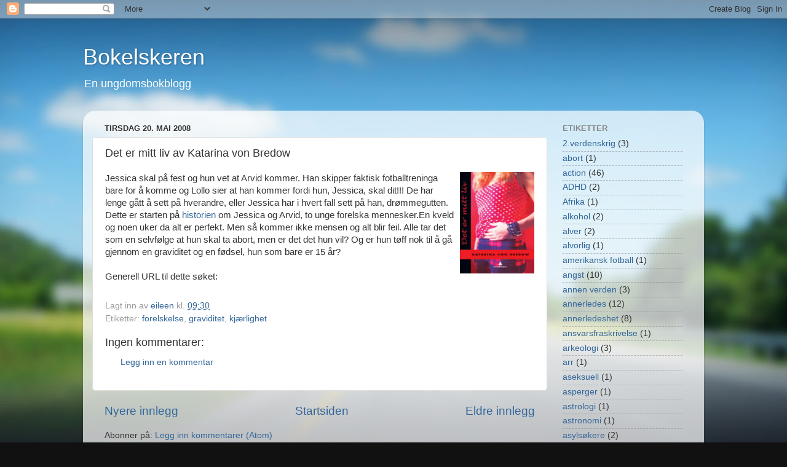

--- FILE ---
content_type: text/html; charset=UTF-8
request_url: http://bokelskeren.blogspot.com/2008/05/det-er-mitt-liv-av-katarina-von-bredow.html
body_size: 16027
content:
<!DOCTYPE html>
<html class='v2' dir='ltr' lang='no'>
<head>
<link href='https://www.blogger.com/static/v1/widgets/335934321-css_bundle_v2.css' rel='stylesheet' type='text/css'/>
<meta content='width=1100' name='viewport'/>
<meta content='text/html; charset=UTF-8' http-equiv='Content-Type'/>
<meta content='blogger' name='generator'/>
<link href='http://bokelskeren.blogspot.com/favicon.ico' rel='icon' type='image/x-icon'/>
<link href='http://bokelskeren.blogspot.com/2008/05/det-er-mitt-liv-av-katarina-von-bredow.html' rel='canonical'/>
<link rel="alternate" type="application/atom+xml" title="Bokelskeren - Atom" href="http://bokelskeren.blogspot.com/feeds/posts/default" />
<link rel="alternate" type="application/rss+xml" title="Bokelskeren - RSS" href="http://bokelskeren.blogspot.com/feeds/posts/default?alt=rss" />
<link rel="service.post" type="application/atom+xml" title="Bokelskeren - Atom" href="https://www.blogger.com/feeds/542220790206514255/posts/default" />

<link rel="alternate" type="application/atom+xml" title="Bokelskeren - Atom" href="http://bokelskeren.blogspot.com/feeds/7735313870351851301/comments/default" />
<!--Can't find substitution for tag [blog.ieCssRetrofitLinks]-->
<link href='http://krydder.bibsyst.no/972/838/220e09610407883859725.s.jpg' rel='image_src'/>
<meta content='http://bokelskeren.blogspot.com/2008/05/det-er-mitt-liv-av-katarina-von-bredow.html' property='og:url'/>
<meta content='Det er mitt liv av Katarina von Bredow' property='og:title'/>
<meta content='Jessica skal på fest og hun vet at Arvid kommer. Han skipper faktisk fotballtreninga bare for å komme og Lollo sier at han kommer fordi hun,...' property='og:description'/>
<meta content='https://lh3.googleusercontent.com/blogger_img_proxy/AEn0k_uHLGnGvuNJeWzyGfcaj5vy9FOX_Ljw1mNI2WqEUbX00jODZBUeDNg89MuhKJx1XKODV3N4qgh0xQjTTFjODHenJSz3m8NeH4HE-BUE0iJNDglD-eZh0es77AqOAwM1dA=w1200-h630-p-k-no-nu' property='og:image'/>
<title>Bokelskeren: Det er mitt liv av Katarina von Bredow</title>
<style id='page-skin-1' type='text/css'><!--
/*-----------------------------------------------
Blogger Template Style
Name:     Picture Window
Designer: Blogger
URL:      www.blogger.com
----------------------------------------------- */
/* Content
----------------------------------------------- */
body {
font: normal normal 15px Arial, Tahoma, Helvetica, FreeSans, sans-serif;
color: #333333;
background: #111111 url(//themes.googleusercontent.com/image?id=1OACCYOE0-eoTRTfsBuX1NMN9nz599ufI1Jh0CggPFA_sK80AGkIr8pLtYRpNUKPmwtEa) repeat-x fixed top center;
}
html body .region-inner {
min-width: 0;
max-width: 100%;
width: auto;
}
.content-outer {
font-size: 90%;
}
a:link {
text-decoration:none;
color: #336699;
}
a:visited {
text-decoration:none;
color: #6699cc;
}
a:hover {
text-decoration:underline;
color: #33aaff;
}
.content-outer {
background: transparent none repeat scroll top left;
-moz-border-radius: 0;
-webkit-border-radius: 0;
-goog-ms-border-radius: 0;
border-radius: 0;
-moz-box-shadow: 0 0 0 rgba(0, 0, 0, .15);
-webkit-box-shadow: 0 0 0 rgba(0, 0, 0, .15);
-goog-ms-box-shadow: 0 0 0 rgba(0, 0, 0, .15);
box-shadow: 0 0 0 rgba(0, 0, 0, .15);
margin: 20px auto;
}
.content-inner {
padding: 0;
}
/* Header
----------------------------------------------- */
.header-outer {
background: transparent none repeat-x scroll top left;
_background-image: none;
color: #ffffff;
-moz-border-radius: 0;
-webkit-border-radius: 0;
-goog-ms-border-radius: 0;
border-radius: 0;
}
.Header img, .Header #header-inner {
-moz-border-radius: 0;
-webkit-border-radius: 0;
-goog-ms-border-radius: 0;
border-radius: 0;
}
.header-inner .Header .titlewrapper,
.header-inner .Header .descriptionwrapper {
padding-left: 0;
padding-right: 0;
}
.Header h1 {
font: normal normal 36px Arial, Tahoma, Helvetica, FreeSans, sans-serif;
text-shadow: 1px 1px 3px rgba(0, 0, 0, 0.3);
}
.Header h1 a {
color: #ffffff;
}
.Header .description {
font-size: 130%;
}
/* Tabs
----------------------------------------------- */
.tabs-inner {
margin: .5em 20px 0;
padding: 0;
}
.tabs-inner .section {
margin: 0;
}
.tabs-inner .widget ul {
padding: 0;
background: transparent none repeat scroll bottom;
-moz-border-radius: 0;
-webkit-border-radius: 0;
-goog-ms-border-radius: 0;
border-radius: 0;
}
.tabs-inner .widget li {
border: none;
}
.tabs-inner .widget li a {
display: inline-block;
padding: .5em 1em;
margin-right: .25em;
color: #ffffff;
font: normal normal 15px Arial, Tahoma, Helvetica, FreeSans, sans-serif;
-moz-border-radius: 10px 10px 0 0;
-webkit-border-top-left-radius: 10px;
-webkit-border-top-right-radius: 10px;
-goog-ms-border-radius: 10px 10px 0 0;
border-radius: 10px 10px 0 0;
background: transparent url(https://resources.blogblog.com/blogblog/data/1kt/transparent/black50.png) repeat scroll top left;
border-right: 1px solid transparent;
}
.tabs-inner .widget li:first-child a {
padding-left: 1.25em;
-moz-border-radius-topleft: 10px;
-moz-border-radius-bottomleft: 0;
-webkit-border-top-left-radius: 10px;
-webkit-border-bottom-left-radius: 0;
-goog-ms-border-top-left-radius: 10px;
-goog-ms-border-bottom-left-radius: 0;
border-top-left-radius: 10px;
border-bottom-left-radius: 0;
}
.tabs-inner .widget li.selected a,
.tabs-inner .widget li a:hover {
position: relative;
z-index: 1;
background: transparent url(https://resources.blogblog.com/blogblog/data/1kt/transparent/white80.png) repeat scroll bottom;
color: #336699;
-moz-box-shadow: 0 0 3px rgba(0, 0, 0, .15);
-webkit-box-shadow: 0 0 3px rgba(0, 0, 0, .15);
-goog-ms-box-shadow: 0 0 3px rgba(0, 0, 0, .15);
box-shadow: 0 0 3px rgba(0, 0, 0, .15);
}
/* Headings
----------------------------------------------- */
h2 {
font: bold normal 13px Arial, Tahoma, Helvetica, FreeSans, sans-serif;
text-transform: uppercase;
color: #888888;
margin: .5em 0;
}
/* Main
----------------------------------------------- */
.main-outer {
background: transparent url(https://resources.blogblog.com/blogblog/data/1kt/transparent/white80.png) repeat scroll top left;
-moz-border-radius: 20px 20px 0 0;
-webkit-border-top-left-radius: 20px;
-webkit-border-top-right-radius: 20px;
-webkit-border-bottom-left-radius: 0;
-webkit-border-bottom-right-radius: 0;
-goog-ms-border-radius: 20px 20px 0 0;
border-radius: 20px 20px 0 0;
-moz-box-shadow: 0 1px 3px rgba(0, 0, 0, .15);
-webkit-box-shadow: 0 1px 3px rgba(0, 0, 0, .15);
-goog-ms-box-shadow: 0 1px 3px rgba(0, 0, 0, .15);
box-shadow: 0 1px 3px rgba(0, 0, 0, .15);
}
.main-inner {
padding: 15px 20px 20px;
}
.main-inner .column-center-inner {
padding: 0 0;
}
.main-inner .column-left-inner {
padding-left: 0;
}
.main-inner .column-right-inner {
padding-right: 0;
}
/* Posts
----------------------------------------------- */
h3.post-title {
margin: 0;
font: normal normal 18px Arial, Tahoma, Helvetica, FreeSans, sans-serif;
}
.comments h4 {
margin: 1em 0 0;
font: normal normal 18px Arial, Tahoma, Helvetica, FreeSans, sans-serif;
}
.date-header span {
color: #333333;
}
.post-outer {
background-color: #ffffff;
border: solid 1px #dddddd;
-moz-border-radius: 5px;
-webkit-border-radius: 5px;
border-radius: 5px;
-goog-ms-border-radius: 5px;
padding: 15px 20px;
margin: 0 -20px 20px;
}
.post-body {
line-height: 1.4;
font-size: 110%;
position: relative;
}
.post-header {
margin: 0 0 1.5em;
color: #999999;
line-height: 1.6;
}
.post-footer {
margin: .5em 0 0;
color: #999999;
line-height: 1.6;
}
#blog-pager {
font-size: 140%
}
#comments .comment-author {
padding-top: 1.5em;
border-top: dashed 1px #ccc;
border-top: dashed 1px rgba(128, 128, 128, .5);
background-position: 0 1.5em;
}
#comments .comment-author:first-child {
padding-top: 0;
border-top: none;
}
.avatar-image-container {
margin: .2em 0 0;
}
/* Comments
----------------------------------------------- */
.comments .comments-content .icon.blog-author {
background-repeat: no-repeat;
background-image: url([data-uri]);
}
.comments .comments-content .loadmore a {
border-top: 1px solid #33aaff;
border-bottom: 1px solid #33aaff;
}
.comments .continue {
border-top: 2px solid #33aaff;
}
/* Widgets
----------------------------------------------- */
.widget ul, .widget #ArchiveList ul.flat {
padding: 0;
list-style: none;
}
.widget ul li, .widget #ArchiveList ul.flat li {
border-top: dashed 1px #ccc;
border-top: dashed 1px rgba(128, 128, 128, .5);
}
.widget ul li:first-child, .widget #ArchiveList ul.flat li:first-child {
border-top: none;
}
.widget .post-body ul {
list-style: disc;
}
.widget .post-body ul li {
border: none;
}
/* Footer
----------------------------------------------- */
.footer-outer {
color:#cccccc;
background: transparent url(https://resources.blogblog.com/blogblog/data/1kt/transparent/black50.png) repeat scroll top left;
-moz-border-radius: 0 0 20px 20px;
-webkit-border-top-left-radius: 0;
-webkit-border-top-right-radius: 0;
-webkit-border-bottom-left-radius: 20px;
-webkit-border-bottom-right-radius: 20px;
-goog-ms-border-radius: 0 0 20px 20px;
border-radius: 0 0 20px 20px;
-moz-box-shadow: 0 1px 3px rgba(0, 0, 0, .15);
-webkit-box-shadow: 0 1px 3px rgba(0, 0, 0, .15);
-goog-ms-box-shadow: 0 1px 3px rgba(0, 0, 0, .15);
box-shadow: 0 1px 3px rgba(0, 0, 0, .15);
}
.footer-inner {
padding: 10px 20px 20px;
}
.footer-outer a {
color: #99ccee;
}
.footer-outer a:visited {
color: #77aaee;
}
.footer-outer a:hover {
color: #33aaff;
}
.footer-outer .widget h2 {
color: #aaaaaa;
}
/* Mobile
----------------------------------------------- */
html body.mobile {
height: auto;
}
html body.mobile {
min-height: 480px;
background-size: 100% auto;
}
.mobile .body-fauxcolumn-outer {
background: transparent none repeat scroll top left;
}
html .mobile .mobile-date-outer, html .mobile .blog-pager {
border-bottom: none;
background: transparent url(https://resources.blogblog.com/blogblog/data/1kt/transparent/white80.png) repeat scroll top left;
margin-bottom: 10px;
}
.mobile .date-outer {
background: transparent url(https://resources.blogblog.com/blogblog/data/1kt/transparent/white80.png) repeat scroll top left;
}
.mobile .header-outer, .mobile .main-outer,
.mobile .post-outer, .mobile .footer-outer {
-moz-border-radius: 0;
-webkit-border-radius: 0;
-goog-ms-border-radius: 0;
border-radius: 0;
}
.mobile .content-outer,
.mobile .main-outer,
.mobile .post-outer {
background: inherit;
border: none;
}
.mobile .content-outer {
font-size: 100%;
}
.mobile-link-button {
background-color: #336699;
}
.mobile-link-button a:link, .mobile-link-button a:visited {
color: #ffffff;
}
.mobile-index-contents {
color: #333333;
}
.mobile .tabs-inner .PageList .widget-content {
background: transparent url(https://resources.blogblog.com/blogblog/data/1kt/transparent/white80.png) repeat scroll bottom;
color: #336699;
}
.mobile .tabs-inner .PageList .widget-content .pagelist-arrow {
border-left: 1px solid transparent;
}

--></style>
<style id='template-skin-1' type='text/css'><!--
body {
min-width: 1010px;
}
.content-outer, .content-fauxcolumn-outer, .region-inner {
min-width: 1010px;
max-width: 1010px;
_width: 1010px;
}
.main-inner .columns {
padding-left: 0;
padding-right: 240px;
}
.main-inner .fauxcolumn-center-outer {
left: 0;
right: 240px;
/* IE6 does not respect left and right together */
_width: expression(this.parentNode.offsetWidth -
parseInt("0") -
parseInt("240px") + 'px');
}
.main-inner .fauxcolumn-left-outer {
width: 0;
}
.main-inner .fauxcolumn-right-outer {
width: 240px;
}
.main-inner .column-left-outer {
width: 0;
right: 100%;
margin-left: -0;
}
.main-inner .column-right-outer {
width: 240px;
margin-right: -240px;
}
#layout {
min-width: 0;
}
#layout .content-outer {
min-width: 0;
width: 800px;
}
#layout .region-inner {
min-width: 0;
width: auto;
}
body#layout div.add_widget {
padding: 8px;
}
body#layout div.add_widget a {
margin-left: 32px;
}
--></style>
<style>
    body {background-image:url(\/\/themes.googleusercontent.com\/image?id=1OACCYOE0-eoTRTfsBuX1NMN9nz599ufI1Jh0CggPFA_sK80AGkIr8pLtYRpNUKPmwtEa);}
    
@media (max-width: 200px) { body {background-image:url(\/\/themes.googleusercontent.com\/image?id=1OACCYOE0-eoTRTfsBuX1NMN9nz599ufI1Jh0CggPFA_sK80AGkIr8pLtYRpNUKPmwtEa&options=w200);}}
@media (max-width: 400px) and (min-width: 201px) { body {background-image:url(\/\/themes.googleusercontent.com\/image?id=1OACCYOE0-eoTRTfsBuX1NMN9nz599ufI1Jh0CggPFA_sK80AGkIr8pLtYRpNUKPmwtEa&options=w400);}}
@media (max-width: 800px) and (min-width: 401px) { body {background-image:url(\/\/themes.googleusercontent.com\/image?id=1OACCYOE0-eoTRTfsBuX1NMN9nz599ufI1Jh0CggPFA_sK80AGkIr8pLtYRpNUKPmwtEa&options=w800);}}
@media (max-width: 1200px) and (min-width: 801px) { body {background-image:url(\/\/themes.googleusercontent.com\/image?id=1OACCYOE0-eoTRTfsBuX1NMN9nz599ufI1Jh0CggPFA_sK80AGkIr8pLtYRpNUKPmwtEa&options=w1200);}}
/* Last tag covers anything over one higher than the previous max-size cap. */
@media (min-width: 1201px) { body {background-image:url(\/\/themes.googleusercontent.com\/image?id=1OACCYOE0-eoTRTfsBuX1NMN9nz599ufI1Jh0CggPFA_sK80AGkIr8pLtYRpNUKPmwtEa&options=w1600);}}
  </style>
<link href='https://www.blogger.com/dyn-css/authorization.css?targetBlogID=542220790206514255&amp;zx=8fcb975d-9aa5-48e6-8cd7-b0b9e0cba4bc' media='none' onload='if(media!=&#39;all&#39;)media=&#39;all&#39;' rel='stylesheet'/><noscript><link href='https://www.blogger.com/dyn-css/authorization.css?targetBlogID=542220790206514255&amp;zx=8fcb975d-9aa5-48e6-8cd7-b0b9e0cba4bc' rel='stylesheet'/></noscript>
<meta name='google-adsense-platform-account' content='ca-host-pub-1556223355139109'/>
<meta name='google-adsense-platform-domain' content='blogspot.com'/>

</head>
<body class='loading variant-open'>
<div class='navbar section' id='navbar' name='Navbar'><div class='widget Navbar' data-version='1' id='Navbar1'><script type="text/javascript">
    function setAttributeOnload(object, attribute, val) {
      if(window.addEventListener) {
        window.addEventListener('load',
          function(){ object[attribute] = val; }, false);
      } else {
        window.attachEvent('onload', function(){ object[attribute] = val; });
      }
    }
  </script>
<div id="navbar-iframe-container"></div>
<script type="text/javascript" src="https://apis.google.com/js/platform.js"></script>
<script type="text/javascript">
      gapi.load("gapi.iframes:gapi.iframes.style.bubble", function() {
        if (gapi.iframes && gapi.iframes.getContext) {
          gapi.iframes.getContext().openChild({
              url: 'https://www.blogger.com/navbar/542220790206514255?po\x3d7735313870351851301\x26origin\x3dhttp://bokelskeren.blogspot.com',
              where: document.getElementById("navbar-iframe-container"),
              id: "navbar-iframe"
          });
        }
      });
    </script><script type="text/javascript">
(function() {
var script = document.createElement('script');
script.type = 'text/javascript';
script.src = '//pagead2.googlesyndication.com/pagead/js/google_top_exp.js';
var head = document.getElementsByTagName('head')[0];
if (head) {
head.appendChild(script);
}})();
</script>
</div></div>
<div class='body-fauxcolumns'>
<div class='fauxcolumn-outer body-fauxcolumn-outer'>
<div class='cap-top'>
<div class='cap-left'></div>
<div class='cap-right'></div>
</div>
<div class='fauxborder-left'>
<div class='fauxborder-right'></div>
<div class='fauxcolumn-inner'>
</div>
</div>
<div class='cap-bottom'>
<div class='cap-left'></div>
<div class='cap-right'></div>
</div>
</div>
</div>
<div class='content'>
<div class='content-fauxcolumns'>
<div class='fauxcolumn-outer content-fauxcolumn-outer'>
<div class='cap-top'>
<div class='cap-left'></div>
<div class='cap-right'></div>
</div>
<div class='fauxborder-left'>
<div class='fauxborder-right'></div>
<div class='fauxcolumn-inner'>
</div>
</div>
<div class='cap-bottom'>
<div class='cap-left'></div>
<div class='cap-right'></div>
</div>
</div>
</div>
<div class='content-outer'>
<div class='content-cap-top cap-top'>
<div class='cap-left'></div>
<div class='cap-right'></div>
</div>
<div class='fauxborder-left content-fauxborder-left'>
<div class='fauxborder-right content-fauxborder-right'></div>
<div class='content-inner'>
<header>
<div class='header-outer'>
<div class='header-cap-top cap-top'>
<div class='cap-left'></div>
<div class='cap-right'></div>
</div>
<div class='fauxborder-left header-fauxborder-left'>
<div class='fauxborder-right header-fauxborder-right'></div>
<div class='region-inner header-inner'>
<div class='header section' id='header' name='Overskrift'><div class='widget Header' data-version='1' id='Header1'>
<div id='header-inner'>
<div class='titlewrapper'>
<h1 class='title'>
<a href='http://bokelskeren.blogspot.com/'>
Bokelskeren
</a>
</h1>
</div>
<div class='descriptionwrapper'>
<p class='description'><span>En ungdomsbokblogg</span></p>
</div>
</div>
</div></div>
</div>
</div>
<div class='header-cap-bottom cap-bottom'>
<div class='cap-left'></div>
<div class='cap-right'></div>
</div>
</div>
</header>
<div class='tabs-outer'>
<div class='tabs-cap-top cap-top'>
<div class='cap-left'></div>
<div class='cap-right'></div>
</div>
<div class='fauxborder-left tabs-fauxborder-left'>
<div class='fauxborder-right tabs-fauxborder-right'></div>
<div class='region-inner tabs-inner'>
<div class='tabs no-items section' id='crosscol' name='Krysskolonne'></div>
<div class='tabs no-items section' id='crosscol-overflow' name='Cross-Column 2'></div>
</div>
</div>
<div class='tabs-cap-bottom cap-bottom'>
<div class='cap-left'></div>
<div class='cap-right'></div>
</div>
</div>
<div class='main-outer'>
<div class='main-cap-top cap-top'>
<div class='cap-left'></div>
<div class='cap-right'></div>
</div>
<div class='fauxborder-left main-fauxborder-left'>
<div class='fauxborder-right main-fauxborder-right'></div>
<div class='region-inner main-inner'>
<div class='columns fauxcolumns'>
<div class='fauxcolumn-outer fauxcolumn-center-outer'>
<div class='cap-top'>
<div class='cap-left'></div>
<div class='cap-right'></div>
</div>
<div class='fauxborder-left'>
<div class='fauxborder-right'></div>
<div class='fauxcolumn-inner'>
</div>
</div>
<div class='cap-bottom'>
<div class='cap-left'></div>
<div class='cap-right'></div>
</div>
</div>
<div class='fauxcolumn-outer fauxcolumn-left-outer'>
<div class='cap-top'>
<div class='cap-left'></div>
<div class='cap-right'></div>
</div>
<div class='fauxborder-left'>
<div class='fauxborder-right'></div>
<div class='fauxcolumn-inner'>
</div>
</div>
<div class='cap-bottom'>
<div class='cap-left'></div>
<div class='cap-right'></div>
</div>
</div>
<div class='fauxcolumn-outer fauxcolumn-right-outer'>
<div class='cap-top'>
<div class='cap-left'></div>
<div class='cap-right'></div>
</div>
<div class='fauxborder-left'>
<div class='fauxborder-right'></div>
<div class='fauxcolumn-inner'>
</div>
</div>
<div class='cap-bottom'>
<div class='cap-left'></div>
<div class='cap-right'></div>
</div>
</div>
<!-- corrects IE6 width calculation -->
<div class='columns-inner'>
<div class='column-center-outer'>
<div class='column-center-inner'>
<div class='main section' id='main' name='Hoveddel'><div class='widget Blog' data-version='1' id='Blog1'>
<div class='blog-posts hfeed'>

          <div class="date-outer">
        
<h2 class='date-header'><span>tirsdag 20. mai 2008</span></h2>

          <div class="date-posts">
        
<div class='post-outer'>
<div class='post hentry uncustomized-post-template' itemprop='blogPost' itemscope='itemscope' itemtype='http://schema.org/BlogPosting'>
<meta content='http://krydder.bibsyst.no/972/838/220e09610407883859725.s.jpg' itemprop='image_url'/>
<meta content='542220790206514255' itemprop='blogId'/>
<meta content='7735313870351851301' itemprop='postId'/>
<a name='7735313870351851301'></a>
<h3 class='post-title entry-title' itemprop='name'>
Det er mitt liv av Katarina von Bredow
</h3>
<div class='post-header'>
<div class='post-header-line-1'></div>
</div>
<div class='post-body entry-content' id='post-body-7735313870351851301' itemprop='description articleBody'>
<a href="http://krydder.bibsyst.no/972/838/220e09610407883859725.s.jpg" onblur="try {parent.deselectBloggerImageGracefully();} catch(e) {}"><img alt="" border="0" src="http://krydder.bibsyst.no/972/838/220e09610407883859725.s.jpg" style="margin: 0pt 0pt 10px 10px; float: right; cursor: pointer; width: 121px; height: 165px;" /></a>Jessica skal på fest og hun vet at Arvid kommer. Han skipper faktisk fotballtreninga bare for å komme og Lollo sier at han kommer fordi hun, Jessica, skal dit!!! De har lenge gått å sett på hverandre, eller Jessica har i hvert fall sett på han, drømmegutten.<br /><div>Dette er starten på<a href="http://larbib.no/index.php?option=com_websok&amp;Itemid=4&amp;websokurl=http%3A%2F%2Fwww.larvik.folkebibl.no%2Fcgi-bin%2Fwebsok-portal%3Fmode=vistitler%26st=p%26publikumskjema=1%26pubsok_kval_0=%26pubsok_txt_0=det%2520er%2520mitt%2520liv"> historien</a> om Jessica og Arvid, to unge forelska mennesker.En kveld og noen uker da alt er perfekt. Men så kommer ikke mensen og alt blir feil. Alle tar det som en selvfølge at hun skal ta abort, men er det det hun vil? Og er hun tøff nok til å gå gjennom en graviditet og en fødsel, hun som bare er 15 år?<br /><br />Generell URL til dette søket:<br /><br /></div>
<div style='clear: both;'></div>
</div>
<div class='post-footer'>
<div class='post-footer-line post-footer-line-1'>
<span class='post-author vcard'>
Lagt inn av
<span class='fn' itemprop='author' itemscope='itemscope' itemtype='http://schema.org/Person'>
<meta content='https://www.blogger.com/profile/17132116483706824170' itemprop='url'/>
<a class='g-profile' href='https://www.blogger.com/profile/17132116483706824170' rel='author' title='author profile'>
<span itemprop='name'>eileen</span>
</a>
</span>
</span>
<span class='post-timestamp'>
kl.
<meta content='http://bokelskeren.blogspot.com/2008/05/det-er-mitt-liv-av-katarina-von-bredow.html' itemprop='url'/>
<a class='timestamp-link' href='http://bokelskeren.blogspot.com/2008/05/det-er-mitt-liv-av-katarina-von-bredow.html' rel='bookmark' title='permanent link'><abbr class='published' itemprop='datePublished' title='2008-05-20T09:30:00+02:00'>09:30</abbr></a>
</span>
<span class='post-comment-link'>
</span>
<span class='post-icons'>
<span class='item-control blog-admin pid-1766603612'>
<a href='https://www.blogger.com/post-edit.g?blogID=542220790206514255&postID=7735313870351851301&from=pencil' title='Rediger innlegg'>
<img alt='' class='icon-action' height='18' src='https://resources.blogblog.com/img/icon18_edit_allbkg.gif' width='18'/>
</a>
</span>
</span>
<div class='post-share-buttons goog-inline-block'>
</div>
</div>
<div class='post-footer-line post-footer-line-2'>
<span class='post-labels'>
Etiketter:
<a href='http://bokelskeren.blogspot.com/search/label/forelskelse' rel='tag'>forelskelse</a>,
<a href='http://bokelskeren.blogspot.com/search/label/graviditet' rel='tag'>graviditet</a>,
<a href='http://bokelskeren.blogspot.com/search/label/kj%C3%A6rlighet' rel='tag'>kjærlighet</a>
</span>
</div>
<div class='post-footer-line post-footer-line-3'>
<span class='post-location'>
</span>
</div>
</div>
</div>
<div class='comments' id='comments'>
<a name='comments'></a>
<h4>Ingen kommentarer:</h4>
<div id='Blog1_comments-block-wrapper'>
<dl class='avatar-comment-indent' id='comments-block'>
</dl>
</div>
<p class='comment-footer'>
<a href='https://www.blogger.com/comment/fullpage/post/542220790206514255/7735313870351851301' onclick=''>Legg inn en kommentar</a>
</p>
</div>
</div>

        </div></div>
      
</div>
<div class='blog-pager' id='blog-pager'>
<span id='blog-pager-newer-link'>
<a class='blog-pager-newer-link' href='http://bokelskeren.blogspot.com/2008/05/tingen-av-kevin-brooks-gyldendal-16-r.html' id='Blog1_blog-pager-newer-link' title='Nyere innlegg'>Nyere innlegg</a>
</span>
<span id='blog-pager-older-link'>
<a class='blog-pager-older-link' href='http://bokelskeren.blogspot.com/2008/05/en-dag-skinner-sola-ogs-under-hundens.html' id='Blog1_blog-pager-older-link' title='Eldre innlegg'>Eldre innlegg</a>
</span>
<a class='home-link' href='http://bokelskeren.blogspot.com/'>Startsiden</a>
</div>
<div class='clear'></div>
<div class='post-feeds'>
<div class='feed-links'>
Abonner på:
<a class='feed-link' href='http://bokelskeren.blogspot.com/feeds/7735313870351851301/comments/default' target='_blank' type='application/atom+xml'>Legg inn kommentarer (Atom)</a>
</div>
</div>
</div></div>
</div>
</div>
<div class='column-left-outer'>
<div class='column-left-inner'>
<aside>
</aside>
</div>
</div>
<div class='column-right-outer'>
<div class='column-right-inner'>
<aside>
<div class='sidebar section' id='sidebar-right-1'><div class='widget Label' data-version='1' id='Label1'>
<h2>Etiketter</h2>
<div class='widget-content list-label-widget-content'>
<ul>
<li>
<a dir='ltr' href='http://bokelskeren.blogspot.com/search/label/2.verdenskrig'>2.verdenskrig</a>
<span dir='ltr'>(3)</span>
</li>
<li>
<a dir='ltr' href='http://bokelskeren.blogspot.com/search/label/abort'>abort</a>
<span dir='ltr'>(1)</span>
</li>
<li>
<a dir='ltr' href='http://bokelskeren.blogspot.com/search/label/action'>action</a>
<span dir='ltr'>(46)</span>
</li>
<li>
<a dir='ltr' href='http://bokelskeren.blogspot.com/search/label/ADHD'>ADHD</a>
<span dir='ltr'>(2)</span>
</li>
<li>
<a dir='ltr' href='http://bokelskeren.blogspot.com/search/label/Afrika'>Afrika</a>
<span dir='ltr'>(1)</span>
</li>
<li>
<a dir='ltr' href='http://bokelskeren.blogspot.com/search/label/alkohol'>alkohol</a>
<span dir='ltr'>(2)</span>
</li>
<li>
<a dir='ltr' href='http://bokelskeren.blogspot.com/search/label/alver'>alver</a>
<span dir='ltr'>(2)</span>
</li>
<li>
<a dir='ltr' href='http://bokelskeren.blogspot.com/search/label/alvorlig'>alvorlig</a>
<span dir='ltr'>(1)</span>
</li>
<li>
<a dir='ltr' href='http://bokelskeren.blogspot.com/search/label/amerikansk%20fotball'>amerikansk fotball</a>
<span dir='ltr'>(1)</span>
</li>
<li>
<a dir='ltr' href='http://bokelskeren.blogspot.com/search/label/angst'>angst</a>
<span dir='ltr'>(10)</span>
</li>
<li>
<a dir='ltr' href='http://bokelskeren.blogspot.com/search/label/annen%20verden'>annen verden</a>
<span dir='ltr'>(3)</span>
</li>
<li>
<a dir='ltr' href='http://bokelskeren.blogspot.com/search/label/annerledes'>annerledes</a>
<span dir='ltr'>(12)</span>
</li>
<li>
<a dir='ltr' href='http://bokelskeren.blogspot.com/search/label/annerledeshet'>annerledeshet</a>
<span dir='ltr'>(8)</span>
</li>
<li>
<a dir='ltr' href='http://bokelskeren.blogspot.com/search/label/ansvarsfraskrivelse'>ansvarsfraskrivelse</a>
<span dir='ltr'>(1)</span>
</li>
<li>
<a dir='ltr' href='http://bokelskeren.blogspot.com/search/label/arkeologi'>arkeologi</a>
<span dir='ltr'>(3)</span>
</li>
<li>
<a dir='ltr' href='http://bokelskeren.blogspot.com/search/label/arr'>arr</a>
<span dir='ltr'>(1)</span>
</li>
<li>
<a dir='ltr' href='http://bokelskeren.blogspot.com/search/label/aseksuell'>aseksuell</a>
<span dir='ltr'>(1)</span>
</li>
<li>
<a dir='ltr' href='http://bokelskeren.blogspot.com/search/label/asperger'>asperger</a>
<span dir='ltr'>(1)</span>
</li>
<li>
<a dir='ltr' href='http://bokelskeren.blogspot.com/search/label/astrologi'>astrologi</a>
<span dir='ltr'>(1)</span>
</li>
<li>
<a dir='ltr' href='http://bokelskeren.blogspot.com/search/label/astronomi'>astronomi</a>
<span dir='ltr'>(1)</span>
</li>
<li>
<a dir='ltr' href='http://bokelskeren.blogspot.com/search/label/asyls%C3%B8kere'>asylsøkere</a>
<span dir='ltr'>(2)</span>
</li>
<li>
<a dir='ltr' href='http://bokelskeren.blogspot.com/search/label/Australia'>Australia</a>
<span dir='ltr'>(1)</span>
</li>
<li>
<a dir='ltr' href='http://bokelskeren.blogspot.com/search/label/barnearbeid'>barnearbeid</a>
<span dir='ltr'>(1)</span>
</li>
<li>
<a dir='ltr' href='http://bokelskeren.blogspot.com/search/label/barnehjem'>barnehjem</a>
<span dir='ltr'>(1)</span>
</li>
<li>
<a dir='ltr' href='http://bokelskeren.blogspot.com/search/label/besatt'>besatt</a>
<span dir='ltr'>(1)</span>
</li>
<li>
<a dir='ltr' href='http://bokelskeren.blogspot.com/search/label/besteforeldre'>besteforeldre</a>
<span dir='ltr'>(3)</span>
</li>
<li>
<a dir='ltr' href='http://bokelskeren.blogspot.com/search/label/bilulykke'>bilulykke</a>
<span dir='ltr'>(2)</span>
</li>
<li>
<a dir='ltr' href='http://bokelskeren.blogspot.com/search/label/bipolar%20lidelse'>bipolar lidelse</a>
<span dir='ltr'>(2)</span>
</li>
<li>
<a dir='ltr' href='http://bokelskeren.blogspot.com/search/label/bitching'>bitching</a>
<span dir='ltr'>(6)</span>
</li>
<li>
<a dir='ltr' href='http://bokelskeren.blogspot.com/search/label/blikking'>blikking</a>
<span dir='ltr'>(1)</span>
</li>
<li>
<a dir='ltr' href='http://bokelskeren.blogspot.com/search/label/blinde'>blinde</a>
<span dir='ltr'>(3)</span>
</li>
<li>
<a dir='ltr' href='http://bokelskeren.blogspot.com/search/label/blogging'>blogging</a>
<span dir='ltr'>(2)</span>
</li>
<li>
<a dir='ltr' href='http://bokelskeren.blogspot.com/search/label/boksing'>boksing</a>
<span dir='ltr'>(1)</span>
</li>
<li>
<a dir='ltr' href='http://bokelskeren.blogspot.com/search/label/borderline'>borderline</a>
<span dir='ltr'>(1)</span>
</li>
<li>
<a dir='ltr' href='http://bokelskeren.blogspot.com/search/label/brann'>brann</a>
<span dir='ltr'>(2)</span>
</li>
<li>
<a dir='ltr' href='http://bokelskeren.blogspot.com/search/label/dans'>dans</a>
<span dir='ltr'>(2)</span>
</li>
<li>
<a dir='ltr' href='http://bokelskeren.blogspot.com/search/label/dataspill'>dataspill</a>
<span dir='ltr'>(3)</span>
</li>
<li>
<a dir='ltr' href='http://bokelskeren.blogspot.com/search/label/demoner'>demoner</a>
<span dir='ltr'>(9)</span>
</li>
<li>
<a dir='ltr' href='http://bokelskeren.blogspot.com/search/label/depresjon'>depresjon</a>
<span dir='ltr'>(5)</span>
</li>
<li>
<a dir='ltr' href='http://bokelskeren.blogspot.com/search/label/diamanter'>diamanter</a>
<span dir='ltr'>(1)</span>
</li>
<li>
<a dir='ltr' href='http://bokelskeren.blogspot.com/search/label/doping'>doping</a>
<span dir='ltr'>(3)</span>
</li>
<li>
<a dir='ltr' href='http://bokelskeren.blogspot.com/search/label/drager'>drager</a>
<span dir='ltr'>(1)</span>
</li>
<li>
<a dir='ltr' href='http://bokelskeren.blogspot.com/search/label/droner'>droner</a>
<span dir='ltr'>(1)</span>
</li>
<li>
<a dir='ltr' href='http://bokelskeren.blogspot.com/search/label/drukning'>drukning</a>
<span dir='ltr'>(1)</span>
</li>
<li>
<a dir='ltr' href='http://bokelskeren.blogspot.com/search/label/dr%C3%B8mmer'>drømmer</a>
<span dir='ltr'>(4)</span>
</li>
<li>
<a dir='ltr' href='http://bokelskeren.blogspot.com/search/label/dykking'>dykking</a>
<span dir='ltr'>(1)</span>
</li>
<li>
<a dir='ltr' href='http://bokelskeren.blogspot.com/search/label/dyr'>dyr</a>
<span dir='ltr'>(4)</span>
</li>
<li>
<a dir='ltr' href='http://bokelskeren.blogspot.com/search/label/dystopi'>dystopi</a>
<span dir='ltr'>(19)</span>
</li>
<li>
<a dir='ltr' href='http://bokelskeren.blogspot.com/search/label/d%C3%B8d'>død</a>
<span dir='ltr'>(5)</span>
</li>
<li>
<a dir='ltr' href='http://bokelskeren.blogspot.com/search/label/d%C3%B8den'>døden</a>
<span dir='ltr'>(8)</span>
</li>
<li>
<a dir='ltr' href='http://bokelskeren.blogspot.com/search/label/eiendoms-baron'>eiendoms-baron</a>
<span dir='ltr'>(1)</span>
</li>
<li>
<a dir='ltr' href='http://bokelskeren.blogspot.com/search/label/elev'>elev</a>
<span dir='ltr'>(1)</span>
</li>
<li>
<a dir='ltr' href='http://bokelskeren.blogspot.com/search/label/emo'>emo</a>
<span dir='ltr'>(1)</span>
</li>
<li>
<a dir='ltr' href='http://bokelskeren.blogspot.com/search/label/endring'>endring</a>
<span dir='ltr'>(1)</span>
</li>
<li>
<a dir='ltr' href='http://bokelskeren.blogspot.com/search/label/engelsk'>engelsk</a>
<span dir='ltr'>(46)</span>
</li>
<li>
<a dir='ltr' href='http://bokelskeren.blogspot.com/search/label/engelsk%20lettlest'>engelsk lettlest</a>
<span dir='ltr'>(5)</span>
</li>
<li>
<a dir='ltr' href='http://bokelskeren.blogspot.com/search/label/England'>England</a>
<span dir='ltr'>(1)</span>
</li>
<li>
<a dir='ltr' href='http://bokelskeren.blogspot.com/search/label/engler'>engler</a>
<span dir='ltr'>(3)</span>
</li>
<li>
<a dir='ltr' href='http://bokelskeren.blogspot.com/search/label/ensom'>ensom</a>
<span dir='ltr'>(1)</span>
</li>
<li>
<a dir='ltr' href='http://bokelskeren.blogspot.com/search/label/Ensomhet'>Ensomhet</a>
<span dir='ltr'>(17)</span>
</li>
<li>
<a dir='ltr' href='http://bokelskeren.blogspot.com/search/label/evakuering'>evakuering</a>
<span dir='ltr'>(1)</span>
</li>
<li>
<a dir='ltr' href='http://bokelskeren.blogspot.com/search/label/eventyr'>eventyr</a>
<span dir='ltr'>(16)</span>
</li>
<li>
<a dir='ltr' href='http://bokelskeren.blogspot.com/search/label/fabeldyr'>fabeldyr</a>
<span dir='ltr'>(1)</span>
</li>
<li>
<a dir='ltr' href='http://bokelskeren.blogspot.com/search/label/fakta'>fakta</a>
<span dir='ltr'>(1)</span>
</li>
<li>
<a dir='ltr' href='http://bokelskeren.blogspot.com/search/label/familie'>familie</a>
<span dir='ltr'>(119)</span>
</li>
<li>
<a dir='ltr' href='http://bokelskeren.blogspot.com/search/label/Familievold'>Familievold</a>
<span dir='ltr'>(2)</span>
</li>
<li>
<a dir='ltr' href='http://bokelskeren.blogspot.com/search/label/fan%20art'>fan art</a>
<span dir='ltr'>(1)</span>
</li>
<li>
<a dir='ltr' href='http://bokelskeren.blogspot.com/search/label/fanfiction'>fanfiction</a>
<span dir='ltr'>(1)</span>
</li>
<li>
<a dir='ltr' href='http://bokelskeren.blogspot.com/search/label/fantastisk'>fantastisk</a>
<span dir='ltr'>(22)</span>
</li>
<li>
<a dir='ltr' href='http://bokelskeren.blogspot.com/search/label/fantasy'>fantasy</a>
<span dir='ltr'>(38)</span>
</li>
<li>
<a dir='ltr' href='http://bokelskeren.blogspot.com/search/label/fasade'>fasade</a>
<span dir='ltr'>(1)</span>
</li>
<li>
<a dir='ltr' href='http://bokelskeren.blogspot.com/search/label/fattigdom'>fattigdom</a>
<span dir='ltr'>(4)</span>
</li>
<li>
<a dir='ltr' href='http://bokelskeren.blogspot.com/search/label/fedme'>fedme</a>
<span dir='ltr'>(1)</span>
</li>
<li>
<a dir='ltr' href='http://bokelskeren.blogspot.com/search/label/fedre'>fedre</a>
<span dir='ltr'>(3)</span>
</li>
<li>
<a dir='ltr' href='http://bokelskeren.blogspot.com/search/label/fengsel'>fengsel</a>
<span dir='ltr'>(3)</span>
</li>
<li>
<a dir='ltr' href='http://bokelskeren.blogspot.com/search/label/ferie'>ferie</a>
<span dir='ltr'>(5)</span>
</li>
<li>
<a dir='ltr' href='http://bokelskeren.blogspot.com/search/label/fest'>fest</a>
<span dir='ltr'>(13)</span>
</li>
<li>
<a dir='ltr' href='http://bokelskeren.blogspot.com/search/label/fiender'>fiender</a>
<span dir='ltr'>(1)</span>
</li>
<li>
<a dir='ltr' href='http://bokelskeren.blogspot.com/search/label/film'>film</a>
<span dir='ltr'>(1)</span>
</li>
<li>
<a dir='ltr' href='http://bokelskeren.blogspot.com/search/label/filosofi'>filosofi</a>
<span dir='ltr'>(1)</span>
</li>
<li>
<a dir='ltr' href='http://bokelskeren.blogspot.com/search/label/Finland'>Finland</a>
<span dir='ltr'>(1)</span>
</li>
<li>
<a dir='ltr' href='http://bokelskeren.blogspot.com/search/label/flaggermus'>flaggermus</a>
<span dir='ltr'>(1)</span>
</li>
<li>
<a dir='ltr' href='http://bokelskeren.blogspot.com/search/label/flukt'>flukt</a>
<span dir='ltr'>(5)</span>
</li>
<li>
<a dir='ltr' href='http://bokelskeren.blogspot.com/search/label/flyktninger'>flyktninger</a>
<span dir='ltr'>(3)</span>
</li>
<li>
<a dir='ltr' href='http://bokelskeren.blogspot.com/search/label/flytting'>flytting</a>
<span dir='ltr'>(6)</span>
</li>
<li>
<a dir='ltr' href='http://bokelskeren.blogspot.com/search/label/folkeh%C3%B8yskole'>folkehøyskole</a>
<span dir='ltr'>(1)</span>
</li>
<li>
<a dir='ltr' href='http://bokelskeren.blogspot.com/search/label/folketro'>folketro</a>
<span dir='ltr'>(2)</span>
</li>
<li>
<a dir='ltr' href='http://bokelskeren.blogspot.com/search/label/foreldre'>foreldre</a>
<span dir='ltr'>(3)</span>
</li>
<li>
<a dir='ltr' href='http://bokelskeren.blogspot.com/search/label/forelskelse'>forelskelse</a>
<span dir='ltr'>(123)</span>
</li>
<li>
<a dir='ltr' href='http://bokelskeren.blogspot.com/search/label/forhold'>forhold</a>
<span dir='ltr'>(1)</span>
</li>
<li>
<a dir='ltr' href='http://bokelskeren.blogspot.com/search/label/forsvunnet'>forsvunnet</a>
<span dir='ltr'>(1)</span>
</li>
<li>
<a dir='ltr' href='http://bokelskeren.blogspot.com/search/label/fortapt'>fortapt</a>
<span dir='ltr'>(1)</span>
</li>
<li>
<a dir='ltr' href='http://bokelskeren.blogspot.com/search/label/forventning'>forventning</a>
<span dir='ltr'>(1)</span>
</li>
<li>
<a dir='ltr' href='http://bokelskeren.blogspot.com/search/label/fosterbarn'>fosterbarn</a>
<span dir='ltr'>(5)</span>
</li>
<li>
<a dir='ltr' href='http://bokelskeren.blogspot.com/search/label/fotball'>fotball</a>
<span dir='ltr'>(15)</span>
</li>
<li>
<a dir='ltr' href='http://bokelskeren.blogspot.com/search/label/fotball.%20teater'>fotball. teater</a>
<span dir='ltr'>(1)</span>
</li>
<li>
<a dir='ltr' href='http://bokelskeren.blogspot.com/search/label/fotballklubb'>fotballklubb</a>
<span dir='ltr'>(1)</span>
</li>
<li>
<a dir='ltr' href='http://bokelskeren.blogspot.com/search/label/framtidssamfunn'>framtidssamfunn</a>
<span dir='ltr'>(18)</span>
</li>
<li>
<a dir='ltr' href='http://bokelskeren.blogspot.com/search/label/frav%C3%A6rende%20voksne'>fraværende voksne</a>
<span dir='ltr'>(2)</span>
</li>
<li>
<a dir='ltr' href='http://bokelskeren.blogspot.com/search/label/fremmed%20verden'>fremmed verden</a>
<span dir='ltr'>(26)</span>
</li>
<li>
<a dir='ltr' href='http://bokelskeren.blogspot.com/search/label/frykt'>frykt</a>
<span dir='ltr'>(2)</span>
</li>
<li>
<a dir='ltr' href='http://bokelskeren.blogspot.com/search/label/fugler'>fugler</a>
<span dir='ltr'>(1)</span>
</li>
<li>
<a dir='ltr' href='http://bokelskeren.blogspot.com/search/label/f%C3%B8dt%20i%20feil%20kropp'>født i feil kropp</a>
<span dir='ltr'>(2)</span>
</li>
<li>
<a dir='ltr' href='http://bokelskeren.blogspot.com/search/label/f%C3%B8lelser'>følelser</a>
<span dir='ltr'>(5)</span>
</li>
<li>
<a dir='ltr' href='http://bokelskeren.blogspot.com/search/label/galskap'>galskap</a>
<span dir='ltr'>(2)</span>
</li>
<li>
<a dir='ltr' href='http://bokelskeren.blogspot.com/search/label/gaming'>gaming</a>
<span dir='ltr'>(6)</span>
</li>
<li>
<a dir='ltr' href='http://bokelskeren.blogspot.com/search/label/gatebarn'>gatebarn</a>
<span dir='ltr'>(4)</span>
</li>
<li>
<a dir='ltr' href='http://bokelskeren.blogspot.com/search/label/gisselsituasjon'>gisselsituasjon</a>
<span dir='ltr'>(2)</span>
</li>
<li>
<a dir='ltr' href='http://bokelskeren.blogspot.com/search/label/gjenferd'>gjenferd</a>
<span dir='ltr'>(1)</span>
</li>
<li>
<a dir='ltr' href='http://bokelskeren.blogspot.com/search/label/gjenger'>gjenger</a>
<span dir='ltr'>(11)</span>
</li>
<li>
<a dir='ltr' href='http://bokelskeren.blogspot.com/search/label/grafitti'>grafitti</a>
<span dir='ltr'>(1)</span>
</li>
<li>
<a dir='ltr' href='http://bokelskeren.blogspot.com/search/label/graviditet'>graviditet</a>
<span dir='ltr'>(5)</span>
</li>
<li>
<a dir='ltr' href='http://bokelskeren.blogspot.com/search/label/gruppedynamikk'>gruppedynamikk</a>
<span dir='ltr'>(1)</span>
</li>
<li>
<a dir='ltr' href='http://bokelskeren.blogspot.com/search/label/gr%C3%B8ss'>grøss</a>
<span dir='ltr'>(8)</span>
</li>
<li>
<a dir='ltr' href='http://bokelskeren.blogspot.com/search/label/gr%C3%B8sser'>grøsser</a>
<span dir='ltr'>(1)</span>
</li>
<li>
<a dir='ltr' href='http://bokelskeren.blogspot.com/search/label/gr%C3%A5dighet'>grådighet</a>
<span dir='ltr'>(1)</span>
</li>
<li>
<a dir='ltr' href='http://bokelskeren.blogspot.com/search/label/gutter'>gutter</a>
<span dir='ltr'>(6)</span>
</li>
<li>
<a dir='ltr' href='http://bokelskeren.blogspot.com/search/label/hacking'>hacking</a>
<span dir='ltr'>(4)</span>
</li>
<li>
<a dir='ltr' href='http://bokelskeren.blogspot.com/search/label/handikap'>handikap</a>
<span dir='ltr'>(1)</span>
</li>
<li>
<a dir='ltr' href='http://bokelskeren.blogspot.com/search/label/hatmeldinger'>hatmeldinger</a>
<span dir='ltr'>(1)</span>
</li>
<li>
<a dir='ltr' href='http://bokelskeren.blogspot.com/search/label/hekser'>hekser</a>
<span dir='ltr'>(9)</span>
</li>
<li>
<a dir='ltr' href='http://bokelskeren.blogspot.com/search/label/heltinne'>heltinne</a>
<span dir='ltr'>(5)</span>
</li>
<li>
<a dir='ltr' href='http://bokelskeren.blogspot.com/search/label/hester'>hester</a>
<span dir='ltr'>(6)</span>
</li>
<li>
<a dir='ltr' href='http://bokelskeren.blogspot.com/search/label/hevn'>hevn</a>
<span dir='ltr'>(8)</span>
</li>
<li>
<a dir='ltr' href='http://bokelskeren.blogspot.com/search/label/historisk'>historisk</a>
<span dir='ltr'>(11)</span>
</li>
<li>
<a dir='ltr' href='http://bokelskeren.blogspot.com/search/label/hjeml%C3%B8s'>hjemløs</a>
<span dir='ltr'>(1)</span>
</li>
<li>
<a dir='ltr' href='http://bokelskeren.blogspot.com/search/label/hjertet'>hjertet</a>
<span dir='ltr'>(1)</span>
</li>
<li>
<a dir='ltr' href='http://bokelskeren.blogspot.com/search/label/hockey'>hockey</a>
<span dir='ltr'>(1)</span>
</li>
<li>
<a dir='ltr' href='http://bokelskeren.blogspot.com/search/label/homofili'>homofili</a>
<span dir='ltr'>(16)</span>
</li>
<li>
<a dir='ltr' href='http://bokelskeren.blogspot.com/search/label/huldre'>huldre</a>
<span dir='ltr'>(2)</span>
</li>
<li>
<a dir='ltr' href='http://bokelskeren.blogspot.com/search/label/humor'>humor</a>
<span dir='ltr'>(12)</span>
</li>
<li>
<a dir='ltr' href='http://bokelskeren.blogspot.com/search/label/hunder'>hunder</a>
<span dir='ltr'>(5)</span>
</li>
<li>
<a dir='ltr' href='http://bokelskeren.blogspot.com/search/label/hvaler'>hvaler</a>
<span dir='ltr'>(1)</span>
</li>
<li>
<a dir='ltr' href='http://bokelskeren.blogspot.com/search/label/hytteliv'>hytteliv</a>
<span dir='ltr'>(1)</span>
</li>
<li>
<a dir='ltr' href='http://bokelskeren.blogspot.com/search/label/h%C3%A5ndball'>håndball</a>
<span dir='ltr'>(1)</span>
</li>
<li>
<a dir='ltr' href='http://bokelskeren.blogspot.com/search/label/h%C3%A5p'>håp</a>
<span dir='ltr'>(3)</span>
</li>
<li>
<a dir='ltr' href='http://bokelskeren.blogspot.com/search/label/illustrert'>illustrert</a>
<span dir='ltr'>(1)</span>
</li>
<li>
<a dir='ltr' href='http://bokelskeren.blogspot.com/search/label/incest'>incest</a>
<span dir='ltr'>(3)</span>
</li>
<li>
<a dir='ltr' href='http://bokelskeren.blogspot.com/search/label/India'>India</a>
<span dir='ltr'>(1)</span>
</li>
<li>
<a dir='ltr' href='http://bokelskeren.blogspot.com/search/label/indianere'>indianere</a>
<span dir='ltr'>(1)</span>
</li>
<li>
<a dir='ltr' href='http://bokelskeren.blogspot.com/search/label/innvandrere'>innvandrere</a>
<span dir='ltr'>(2)</span>
</li>
<li>
<a dir='ltr' href='http://bokelskeren.blogspot.com/search/label/insta'>insta</a>
<span dir='ltr'>(1)</span>
</li>
<li>
<a dir='ltr' href='http://bokelskeren.blogspot.com/search/label/islam'>islam</a>
<span dir='ltr'>(1)</span>
</li>
<li>
<a dir='ltr' href='http://bokelskeren.blogspot.com/search/label/Israel'>Israel</a>
<span dir='ltr'>(1)</span>
</li>
<li>
<a dir='ltr' href='http://bokelskeren.blogspot.com/search/label/jakt'>jakt</a>
<span dir='ltr'>(1)</span>
</li>
<li>
<a dir='ltr' href='http://bokelskeren.blogspot.com/search/label/jenter'>jenter</a>
<span dir='ltr'>(12)</span>
</li>
<li>
<a dir='ltr' href='http://bokelskeren.blogspot.com/search/label/juks'>juks</a>
<span dir='ltr'>(1)</span>
</li>
<li>
<a dir='ltr' href='http://bokelskeren.blogspot.com/search/label/Jules%20Verne'>Jules Verne</a>
<span dir='ltr'>(1)</span>
</li>
<li>
<a dir='ltr' href='http://bokelskeren.blogspot.com/search/label/kamper'>kamper</a>
<span dir='ltr'>(2)</span>
</li>
<li>
<a dir='ltr' href='http://bokelskeren.blogspot.com/search/label/kampsport'>kampsport</a>
<span dir='ltr'>(5)</span>
</li>
<li>
<a dir='ltr' href='http://bokelskeren.blogspot.com/search/label/katter'>katter</a>
<span dir='ltr'>(2)</span>
</li>
<li>
<a dir='ltr' href='http://bokelskeren.blogspot.com/search/label/kidnapping'>kidnapping</a>
<span dir='ltr'>(6)</span>
</li>
<li>
<a dir='ltr' href='http://bokelskeren.blogspot.com/search/label/kjendisliv'>kjendisliv</a>
<span dir='ltr'>(4)</span>
</li>
<li>
<a dir='ltr' href='http://bokelskeren.blogspot.com/search/label/kj%C3%A6ledyr'>kjæledyr</a>
<span dir='ltr'>(1)</span>
</li>
<li>
<a dir='ltr' href='http://bokelskeren.blogspot.com/search/label/kj%C3%A6reste'>kjæreste</a>
<span dir='ltr'>(1)</span>
</li>
<li>
<a dir='ltr' href='http://bokelskeren.blogspot.com/search/label/kj%C3%A6rlighet'>kjærlighet</a>
<span dir='ltr'>(107)</span>
</li>
<li>
<a dir='ltr' href='http://bokelskeren.blogspot.com/search/label/kj%C3%A6rlighetssorg'>kjærlighetssorg</a>
<span dir='ltr'>(16)</span>
</li>
<li>
<a dir='ltr' href='http://bokelskeren.blogspot.com/search/label/kj%C3%B8nnsskifte'>kjønnsskifte</a>
<span dir='ltr'>(1)</span>
</li>
<li>
<a dir='ltr' href='http://bokelskeren.blogspot.com/search/label/klasseskille'>klasseskille</a>
<span dir='ltr'>(3)</span>
</li>
<li>
<a dir='ltr' href='http://bokelskeren.blogspot.com/search/label/klatring'>klatring</a>
<span dir='ltr'>(2)</span>
</li>
<li>
<a dir='ltr' href='http://bokelskeren.blogspot.com/search/label/kl%C3%A6r'>klær</a>
<span dir='ltr'>(2)</span>
</li>
<li>
<a dir='ltr' href='http://bokelskeren.blogspot.com/search/label/koma'>koma</a>
<span dir='ltr'>(1)</span>
</li>
<li>
<a dir='ltr' href='http://bokelskeren.blogspot.com/search/label/konsentrasjonsvansker'>konsentrasjonsvansker</a>
<span dir='ltr'>(1)</span>
</li>
<li>
<a dir='ltr' href='http://bokelskeren.blogspot.com/search/label/kostymer'>kostymer</a>
<span dir='ltr'>(1)</span>
</li>
<li>
<a dir='ltr' href='http://bokelskeren.blogspot.com/search/label/kreft'>kreft</a>
<span dir='ltr'>(3)</span>
</li>
<li>
<a dir='ltr' href='http://bokelskeren.blogspot.com/search/label/krig'>krig</a>
<span dir='ltr'>(18)</span>
</li>
<li>
<a dir='ltr' href='http://bokelskeren.blogspot.com/search/label/krigsveteraner'>krigsveteraner</a>
<span dir='ltr'>(1)</span>
</li>
<li>
<a dir='ltr' href='http://bokelskeren.blogspot.com/search/label/krim'>krim</a>
<span dir='ltr'>(17)</span>
</li>
<li>
<a dir='ltr' href='http://bokelskeren.blogspot.com/search/label/kriminalitet'>kriminalitet</a>
<span dir='ltr'>(12)</span>
</li>
<li>
<a dir='ltr' href='http://bokelskeren.blogspot.com/search/label/kristendom'>kristendom</a>
<span dir='ltr'>(1)</span>
</li>
<li>
<a dir='ltr' href='http://bokelskeren.blogspot.com/search/label/kulturm%C3%B8te'>kulturmøte</a>
<span dir='ltr'>(10)</span>
</li>
<li>
<a dir='ltr' href='http://bokelskeren.blogspot.com/search/label/kunstl%C3%B8p'>kunstløp</a>
<span dir='ltr'>(1)</span>
</li>
<li>
<a dir='ltr' href='http://bokelskeren.blogspot.com/search/label/kvinner'>kvinner</a>
<span dir='ltr'>(1)</span>
</li>
<li>
<a dir='ltr' href='http://bokelskeren.blogspot.com/search/label/leppeganespalte'>leppeganespalte</a>
<span dir='ltr'>(1)</span>
</li>
<li>
<a dir='ltr' href='http://bokelskeren.blogspot.com/search/label/lettlest'>lettlest</a>
<span dir='ltr'>(15)</span>
</li>
<li>
<a dir='ltr' href='http://bokelskeren.blogspot.com/search/label/lifehacks'>lifehacks</a>
<span dir='ltr'>(1)</span>
</li>
<li>
<a dir='ltr' href='http://bokelskeren.blogspot.com/search/label/likestilling'>likestilling</a>
<span dir='ltr'>(1)</span>
</li>
<li>
<a dir='ltr' href='http://bokelskeren.blogspot.com/search/label/london'>london</a>
<span dir='ltr'>(1)</span>
</li>
<li>
<a dir='ltr' href='http://bokelskeren.blogspot.com/search/label/l%C3%A6rer'>lærer</a>
<span dir='ltr'>(1)</span>
</li>
<li>
<a dir='ltr' href='http://bokelskeren.blogspot.com/search/label/l%C3%B8gn'>løgn</a>
<span dir='ltr'>(6)</span>
</li>
<li>
<a dir='ltr' href='http://bokelskeren.blogspot.com/search/label/l%C3%B8ping'>løping</a>
<span dir='ltr'>(1)</span>
</li>
<li>
<a dir='ltr' href='http://bokelskeren.blogspot.com/search/label/magi'>magi</a>
<span dir='ltr'>(24)</span>
</li>
<li>
<a dir='ltr' href='http://bokelskeren.blogspot.com/search/label/magi.'>magi.</a>
<span dir='ltr'>(1)</span>
</li>
<li>
<a dir='ltr' href='http://bokelskeren.blogspot.com/search/label/maneter'>maneter</a>
<span dir='ltr'>(1)</span>
</li>
<li>
<a dir='ltr' href='http://bokelskeren.blogspot.com/search/label/manipulasjon'>manipulasjon</a>
<span dir='ltr'>(1)</span>
</li>
<li>
<a dir='ltr' href='http://bokelskeren.blogspot.com/search/label/mareritt'>mareritt</a>
<span dir='ltr'>(1)</span>
</li>
<li>
<a dir='ltr' href='http://bokelskeren.blogspot.com/search/label/matriarkat'>matriarkat</a>
<span dir='ltr'>(1)</span>
</li>
<li>
<a dir='ltr' href='http://bokelskeren.blogspot.com/search/label/menneskesmugling'>menneskesmugling</a>
<span dir='ltr'>(1)</span>
</li>
<li>
<a dir='ltr' href='http://bokelskeren.blogspot.com/search/label/Milit%C3%A6ret'>Militæret</a>
<span dir='ltr'>(1)</span>
</li>
<li>
<a dir='ltr' href='http://bokelskeren.blogspot.com/search/label/milj%C3%B8katastrofe'>miljøkatastrofe</a>
<span dir='ltr'>(5)</span>
</li>
<li>
<a dir='ltr' href='http://bokelskeren.blogspot.com/search/label/milj%C3%B8kriminalitet'>miljøkriminalitet</a>
<span dir='ltr'>(3)</span>
</li>
<li>
<a dir='ltr' href='http://bokelskeren.blogspot.com/search/label/milj%C3%B8vern'>miljøvern</a>
<span dir='ltr'>(11)</span>
</li>
<li>
<a dir='ltr' href='http://bokelskeren.blogspot.com/search/label/misbruk'>misbruk</a>
<span dir='ltr'>(1)</span>
</li>
<li>
<a dir='ltr' href='http://bokelskeren.blogspot.com/search/label/mishandling'>mishandling</a>
<span dir='ltr'>(1)</span>
</li>
<li>
<a dir='ltr' href='http://bokelskeren.blogspot.com/search/label/mobbing'>mobbing</a>
<span dir='ltr'>(34)</span>
</li>
<li>
<a dir='ltr' href='http://bokelskeren.blogspot.com/search/label/mobilbruk'>mobilbruk</a>
<span dir='ltr'>(1)</span>
</li>
<li>
<a dir='ltr' href='http://bokelskeren.blogspot.com/search/label/moral'>moral</a>
<span dir='ltr'>(1)</span>
</li>
<li>
<a dir='ltr' href='http://bokelskeren.blogspot.com/search/label/mord'>mord</a>
<span dir='ltr'>(6)</span>
</li>
<li>
<a dir='ltr' href='http://bokelskeren.blogspot.com/search/label/morsom'>morsom</a>
<span dir='ltr'>(10)</span>
</li>
<li>
<a dir='ltr' href='http://bokelskeren.blogspot.com/search/label/mot'>mot</a>
<span dir='ltr'>(16)</span>
</li>
<li>
<a dir='ltr' href='http://bokelskeren.blogspot.com/search/label/moter'>moter</a>
<span dir='ltr'>(2)</span>
</li>
<li>
<a dir='ltr' href='http://bokelskeren.blogspot.com/search/label/mottak'>mottak</a>
<span dir='ltr'>(1)</span>
</li>
<li>
<a dir='ltr' href='http://bokelskeren.blogspot.com/search/label/musikk'>musikk</a>
<span dir='ltr'>(13)</span>
</li>
<li>
<a dir='ltr' href='http://bokelskeren.blogspot.com/search/label/mysterier'>mysterier</a>
<span dir='ltr'>(1)</span>
</li>
<li>
<a dir='ltr' href='http://bokelskeren.blogspot.com/search/label/mysterium'>mysterium</a>
<span dir='ltr'>(2)</span>
</li>
<li>
<a dir='ltr' href='http://bokelskeren.blogspot.com/search/label/mystisk'>mystisk</a>
<span dir='ltr'>(25)</span>
</li>
<li>
<a dir='ltr' href='http://bokelskeren.blogspot.com/search/label/myter'>myter</a>
<span dir='ltr'>(1)</span>
</li>
<li>
<a dir='ltr' href='http://bokelskeren.blogspot.com/search/label/mytologi'>mytologi</a>
<span dir='ltr'>(5)</span>
</li>
<li>
<a dir='ltr' href='http://bokelskeren.blogspot.com/search/label/m%C3%A5nen'>månen</a>
<span dir='ltr'>(2)</span>
</li>
<li>
<a dir='ltr' href='http://bokelskeren.blogspot.com/search/label/narkotika'>narkotika</a>
<span dir='ltr'>(10)</span>
</li>
<li>
<a dir='ltr' href='http://bokelskeren.blogspot.com/search/label/natur'>natur</a>
<span dir='ltr'>(4)</span>
</li>
<li>
<a dir='ltr' href='http://bokelskeren.blogspot.com/search/label/naturkatastrofe'>naturkatastrofe</a>
<span dir='ltr'>(3)</span>
</li>
<li>
<a dir='ltr' href='http://bokelskeren.blogspot.com/search/label/nazisme'>nazisme</a>
<span dir='ltr'>(1)</span>
</li>
<li>
<a dir='ltr' href='http://bokelskeren.blogspot.com/search/label/nerder'>nerder</a>
<span dir='ltr'>(2)</span>
</li>
<li>
<a dir='ltr' href='http://bokelskeren.blogspot.com/search/label/netthets'>netthets</a>
<span dir='ltr'>(2)</span>
</li>
<li>
<a dir='ltr' href='http://bokelskeren.blogspot.com/search/label/nettmobbing'>nettmobbing</a>
<span dir='ltr'>(4)</span>
</li>
<li>
<a dir='ltr' href='http://bokelskeren.blogspot.com/search/label/nettvenner'>nettvenner</a>
<span dir='ltr'>(6)</span>
</li>
<li>
<a dir='ltr' href='http://bokelskeren.blogspot.com/search/label/nettvett'>nettvett</a>
<span dir='ltr'>(1)</span>
</li>
<li>
<a dir='ltr' href='http://bokelskeren.blogspot.com/search/label/Nobelprisene'>Nobelprisene</a>
<span dir='ltr'>(1)</span>
</li>
<li>
<a dir='ltr' href='http://bokelskeren.blogspot.com/search/label/nordmenn'>nordmenn</a>
<span dir='ltr'>(1)</span>
</li>
<li>
<a dir='ltr' href='http://bokelskeren.blogspot.com/search/label/norr%C3%B8n%20mytologi'>norrøn mytologi</a>
<span dir='ltr'>(1)</span>
</li>
<li>
<a dir='ltr' href='http://bokelskeren.blogspot.com/search/label/noveller'>noveller</a>
<span dir='ltr'>(1)</span>
</li>
<li>
<a dir='ltr' href='http://bokelskeren.blogspot.com/search/label/nynazizme'>nynazizme</a>
<span dir='ltr'>(1)</span>
</li>
<li>
<a dir='ltr' href='http://bokelskeren.blogspot.com/search/label/nynorsk'>nynorsk</a>
<span dir='ltr'>(23)</span>
</li>
<li>
<a dir='ltr' href='http://bokelskeren.blogspot.com/search/label/nytt%20liv'>nytt liv</a>
<span dir='ltr'>(1)</span>
</li>
<li>
<a dir='ltr' href='http://bokelskeren.blogspot.com/search/label/ogs%C3%A5%20engelsk'>også engelsk</a>
<span dir='ltr'>(7)</span>
</li>
<li>
<a dir='ltr' href='http://bokelskeren.blogspot.com/search/label/omsorgssvikt'>omsorgssvikt</a>
<span dir='ltr'>(2)</span>
</li>
<li>
<a dir='ltr' href='http://bokelskeren.blogspot.com/search/label/oppvekst'>oppvekst</a>
<span dir='ltr'>(18)</span>
</li>
<li>
<a dir='ltr' href='http://bokelskeren.blogspot.com/search/label/organdonasjon'>organdonasjon</a>
<span dir='ltr'>(3)</span>
</li>
<li>
<a dir='ltr' href='http://bokelskeren.blogspot.com/search/label/overgrep'>overgrep</a>
<span dir='ltr'>(19)</span>
</li>
<li>
<a dir='ltr' href='http://bokelskeren.blogspot.com/search/label/overlevelse'>overlevelse</a>
<span dir='ltr'>(1)</span>
</li>
<li>
<a dir='ltr' href='http://bokelskeren.blogspot.com/search/label/overnaturlig'>overnaturlig</a>
<span dir='ltr'>(4)</span>
</li>
<li>
<a dir='ltr' href='http://bokelskeren.blogspot.com/search/label/papirl%C3%B8s'>papirløs</a>
<span dir='ltr'>(1)</span>
</li>
<li>
<a dir='ltr' href='http://bokelskeren.blogspot.com/search/label/parkour'>parkour</a>
<span dir='ltr'>(1)</span>
</li>
<li>
<a dir='ltr' href='http://bokelskeren.blogspot.com/search/label/party'>party</a>
<span dir='ltr'>(1)</span>
</li>
<li>
<a dir='ltr' href='http://bokelskeren.blogspot.com/search/label/pirater'>pirater</a>
<span dir='ltr'>(1)</span>
</li>
<li>
<a dir='ltr' href='http://bokelskeren.blogspot.com/search/label/planter'>planter</a>
<span dir='ltr'>(1)</span>
</li>
<li>
<a dir='ltr' href='http://bokelskeren.blogspot.com/search/label/podcast'>podcast</a>
<span dir='ltr'>(1)</span>
</li>
<li>
<a dir='ltr' href='http://bokelskeren.blogspot.com/search/label/poesi'>poesi</a>
<span dir='ltr'>(2)</span>
</li>
<li>
<a dir='ltr' href='http://bokelskeren.blogspot.com/search/label/politikk'>politikk</a>
<span dir='ltr'>(3)</span>
</li>
<li>
<a dir='ltr' href='http://bokelskeren.blogspot.com/search/label/prestasjonsangst'>prestasjonsangst</a>
<span dir='ltr'>(1)</span>
</li>
<li>
<a dir='ltr' href='http://bokelskeren.blogspot.com/search/label/proffdr%C3%B8mmen'>proffdrømmen</a>
<span dir='ltr'>(2)</span>
</li>
<li>
<a dir='ltr' href='http://bokelskeren.blogspot.com/search/label/prosopagnosia'>prosopagnosia</a>
<span dir='ltr'>(1)</span>
</li>
<li>
<a dir='ltr' href='http://bokelskeren.blogspot.com/search/label/prostitusjon'>prostitusjon</a>
<span dir='ltr'>(1)</span>
</li>
<li>
<a dir='ltr' href='http://bokelskeren.blogspot.com/search/label/psykisk%20sykdom'>psykisk sykdom</a>
<span dir='ltr'>(13)</span>
</li>
<li>
<a dir='ltr' href='http://bokelskeren.blogspot.com/search/label/pubertet'>pubertet</a>
<span dir='ltr'>(7)</span>
</li>
<li>
<a dir='ltr' href='http://bokelskeren.blogspot.com/search/label/rap'>rap</a>
<span dir='ltr'>(1)</span>
</li>
<li>
<a dir='ltr' href='http://bokelskeren.blogspot.com/search/label/rasediskriminering'>rasediskriminering</a>
<span dir='ltr'>(1)</span>
</li>
<li>
<a dir='ltr' href='http://bokelskeren.blogspot.com/search/label/rasehat'>rasehat</a>
<span dir='ltr'>(1)</span>
</li>
<li>
<a dir='ltr' href='http://bokelskeren.blogspot.com/search/label/reise'>reise</a>
<span dir='ltr'>(1)</span>
</li>
<li>
<a dir='ltr' href='http://bokelskeren.blogspot.com/search/label/reklame'>reklame</a>
<span dir='ltr'>(1)</span>
</li>
<li>
<a dir='ltr' href='http://bokelskeren.blogspot.com/search/label/religion'>religion</a>
<span dir='ltr'>(2)</span>
</li>
<li>
<a dir='ltr' href='http://bokelskeren.blogspot.com/search/label/religi%C3%B8s%20sekt'>religiøs sekt</a>
<span dir='ltr'>(2)</span>
</li>
<li>
<a dir='ltr' href='http://bokelskeren.blogspot.com/search/label/rettferdighet'>rettferdighet</a>
<span dir='ltr'>(2)</span>
</li>
<li>
<a dir='ltr' href='http://bokelskeren.blogspot.com/search/label/rikdom'>rikdom</a>
<span dir='ltr'>(1)</span>
</li>
<li>
<a dir='ltr' href='http://bokelskeren.blogspot.com/search/label/rollespill'>rollespill</a>
<span dir='ltr'>(5)</span>
</li>
<li>
<a dir='ltr' href='http://bokelskeren.blogspot.com/search/label/Roma'>Roma</a>
<span dir='ltr'>(1)</span>
</li>
<li>
<a dir='ltr' href='http://bokelskeren.blogspot.com/search/label/romantikk'>romantikk</a>
<span dir='ltr'>(3)</span>
</li>
<li>
<a dir='ltr' href='http://bokelskeren.blogspot.com/search/label/romertiden'>romertiden</a>
<span dir='ltr'>(2)</span>
</li>
<li>
<a dir='ltr' href='http://bokelskeren.blogspot.com/search/label/romskip'>romskip</a>
<span dir='ltr'>(1)</span>
</li>
<li>
<a dir='ltr' href='http://bokelskeren.blogspot.com/search/label/Rosenborg'>Rosenborg</a>
<span dir='ltr'>(1)</span>
</li>
<li>
<a dir='ltr' href='http://bokelskeren.blogspot.com/search/label/rotter'>rotter</a>
<span dir='ltr'>(2)</span>
</li>
<li>
<a dir='ltr' href='http://bokelskeren.blogspot.com/search/label/rullestol'>rullestol</a>
<span dir='ltr'>(1)</span>
</li>
<li>
<a dir='ltr' href='http://bokelskeren.blogspot.com/search/label/rus'>rus</a>
<span dir='ltr'>(6)</span>
</li>
<li>
<a dir='ltr' href='http://bokelskeren.blogspot.com/search/label/samer'>samer</a>
<span dir='ltr'>(1)</span>
</li>
<li>
<a dir='ltr' href='http://bokelskeren.blogspot.com/search/label/samhold'>samhold</a>
<span dir='ltr'>(2)</span>
</li>
<li>
<a dir='ltr' href='http://bokelskeren.blogspot.com/search/label/satire'>satire</a>
<span dir='ltr'>(1)</span>
</li>
<li>
<a dir='ltr' href='http://bokelskeren.blogspot.com/search/label/savn'>savn</a>
<span dir='ltr'>(5)</span>
</li>
<li>
<a dir='ltr' href='http://bokelskeren.blogspot.com/search/label/science%20fiction'>science fiction</a>
<span dir='ltr'>(11)</span>
</li>
<li>
<a dir='ltr' href='http://bokelskeren.blogspot.com/search/label/selvmord'>selvmord</a>
<span dir='ltr'>(7)</span>
</li>
<li>
<a dir='ltr' href='http://bokelskeren.blogspot.com/search/label/selvskading'>selvskading</a>
<span dir='ltr'>(3)</span>
</li>
<li>
<a dir='ltr' href='http://bokelskeren.blogspot.com/search/label/selvstendig'>selvstendig</a>
<span dir='ltr'>(1)</span>
</li>
<li>
<a dir='ltr' href='http://bokelskeren.blogspot.com/search/label/selvtillit'>selvtillit</a>
<span dir='ltr'>(2)</span>
</li>
<li>
<a dir='ltr' href='http://bokelskeren.blogspot.com/search/label/sexdebut'>sexdebut</a>
<span dir='ltr'>(2)</span>
</li>
<li>
<a dir='ltr' href='http://bokelskeren.blogspot.com/search/label/sinne'>sinne</a>
<span dir='ltr'>(1)</span>
</li>
<li>
<a dir='ltr' href='http://bokelskeren.blogspot.com/search/label/sjakk'>sjakk</a>
<span dir='ltr'>(1)</span>
</li>
<li>
<a dir='ltr' href='http://bokelskeren.blogspot.com/search/label/sjalusi'>sjalusi</a>
<span dir='ltr'>(15)</span>
</li>
<li>
<a dir='ltr' href='http://bokelskeren.blogspot.com/search/label/skating'>skating</a>
<span dir='ltr'>(4)</span>
</li>
<li>
<a dir='ltr' href='http://bokelskeren.blogspot.com/search/label/skeiv'>skeiv</a>
<span dir='ltr'>(3)</span>
</li>
<li>
<a dir='ltr' href='http://bokelskeren.blogspot.com/search/label/skilsmisse'>skilsmisse</a>
<span dir='ltr'>(6)</span>
</li>
<li>
<a dir='ltr' href='http://bokelskeren.blogspot.com/search/label/skole'>skole</a>
<span dir='ltr'>(40)</span>
</li>
<li>
<a dir='ltr' href='http://bokelskeren.blogspot.com/search/label/skolen'>skolen</a>
<span dir='ltr'>(15)</span>
</li>
<li>
<a dir='ltr' href='http://bokelskeren.blogspot.com/search/label/skrekk'>skrekk</a>
<span dir='ltr'>(2)</span>
</li>
<li>
<a dir='ltr' href='http://bokelskeren.blogspot.com/search/label/skrekksamfunn'>skrekksamfunn</a>
<span dir='ltr'>(5)</span>
</li>
<li>
<a dir='ltr' href='http://bokelskeren.blogspot.com/search/label/slaver'>slaver</a>
<span dir='ltr'>(1)</span>
</li>
<li>
<a dir='ltr' href='http://bokelskeren.blogspot.com/search/label/smarte%20triks'>smarte triks</a>
<span dir='ltr'>(1)</span>
</li>
<li>
<a dir='ltr' href='http://bokelskeren.blogspot.com/search/label/sminke'>sminke</a>
<span dir='ltr'>(1)</span>
</li>
<li>
<a dir='ltr' href='http://bokelskeren.blogspot.com/search/label/snobber'>snobber</a>
<span dir='ltr'>(1)</span>
</li>
<li>
<a dir='ltr' href='http://bokelskeren.blogspot.com/search/label/solsystemet'>solsystemet</a>
<span dir='ltr'>(1)</span>
</li>
<li>
<a dir='ltr' href='http://bokelskeren.blogspot.com/search/label/sommer'>sommer</a>
<span dir='ltr'>(3)</span>
</li>
<li>
<a dir='ltr' href='http://bokelskeren.blogspot.com/search/label/sommerjobb'>sommerjobb</a>
<span dir='ltr'>(2)</span>
</li>
<li>
<a dir='ltr' href='http://bokelskeren.blogspot.com/search/label/sorg'>sorg</a>
<span dir='ltr'>(42)</span>
</li>
<li>
<a dir='ltr' href='http://bokelskeren.blogspot.com/search/label/sosiale%20medier'>sosiale medier</a>
<span dir='ltr'>(1)</span>
</li>
<li>
<a dir='ltr' href='http://bokelskeren.blogspot.com/search/label/spenning'>spenning</a>
<span dir='ltr'>(174)</span>
</li>
<li>
<a dir='ltr' href='http://bokelskeren.blogspot.com/search/label/spesiell'>spesiell</a>
<span dir='ltr'>(3)</span>
</li>
<li>
<a dir='ltr' href='http://bokelskeren.blogspot.com/search/label/spionasje'>spionasje</a>
<span dir='ltr'>(2)</span>
</li>
<li>
<a dir='ltr' href='http://bokelskeren.blogspot.com/search/label/spiseforstyrrelser'>spiseforstyrrelser</a>
<span dir='ltr'>(5)</span>
</li>
<li>
<a dir='ltr' href='http://bokelskeren.blogspot.com/search/label/stalker'>stalker</a>
<span dir='ltr'>(2)</span>
</li>
<li>
<a dir='ltr' href='http://bokelskeren.blogspot.com/search/label/status'>status</a>
<span dir='ltr'>(1)</span>
</li>
<li>
<a dir='ltr' href='http://bokelskeren.blogspot.com/search/label/steampunk'>steampunk</a>
<span dir='ltr'>(1)</span>
</li>
<li>
<a dir='ltr' href='http://bokelskeren.blogspot.com/search/label/stefamilier'>stefamilier</a>
<span dir='ltr'>(4)</span>
</li>
<li>
<a dir='ltr' href='http://bokelskeren.blogspot.com/search/label/Stillehavet'>Stillehavet</a>
<span dir='ltr'>(1)</span>
</li>
<li>
<a dir='ltr' href='http://bokelskeren.blogspot.com/search/label/stjerner'>stjerner</a>
<span dir='ltr'>(2)</span>
</li>
<li>
<a dir='ltr' href='http://bokelskeren.blogspot.com/search/label/studier'>studier</a>
<span dir='ltr'>(1)</span>
</li>
<li>
<a dir='ltr' href='http://bokelskeren.blogspot.com/search/label/styrke'>styrke</a>
<span dir='ltr'>(1)</span>
</li>
<li>
<a dir='ltr' href='http://bokelskeren.blogspot.com/search/label/suksess'>suksess</a>
<span dir='ltr'>(2)</span>
</li>
<li>
<a dir='ltr' href='http://bokelskeren.blogspot.com/search/label/superhelt'>superhelt</a>
<span dir='ltr'>(1)</span>
</li>
<li>
<a dir='ltr' href='http://bokelskeren.blogspot.com/search/label/surfing'>surfing</a>
<span dir='ltr'>(1)</span>
</li>
<li>
<a dir='ltr' href='http://bokelskeren.blogspot.com/search/label/svik'>svik</a>
<span dir='ltr'>(3)</span>
</li>
<li>
<a dir='ltr' href='http://bokelskeren.blogspot.com/search/label/sv%C3%B8mming'>svømming</a>
<span dir='ltr'>(1)</span>
</li>
<li>
<a dir='ltr' href='http://bokelskeren.blogspot.com/search/label/sykdom'>sykdom</a>
<span dir='ltr'>(8)</span>
</li>
<li>
<a dir='ltr' href='http://bokelskeren.blogspot.com/search/label/symboler'>symboler</a>
<span dir='ltr'>(1)</span>
</li>
<li>
<a dir='ltr' href='http://bokelskeren.blogspot.com/search/label/s%C3%B8sken'>søsken</a>
<span dir='ltr'>(4)</span>
</li>
<li>
<a dir='ltr' href='http://bokelskeren.blogspot.com/search/label/tap'>tap</a>
<span dir='ltr'>(1)</span>
</li>
<li>
<a dir='ltr' href='http://bokelskeren.blogspot.com/search/label/tapere'>tapere</a>
<span dir='ltr'>(1)</span>
</li>
<li>
<a dir='ltr' href='http://bokelskeren.blogspot.com/search/label/tatovering'>tatovering</a>
<span dir='ltr'>(1)</span>
</li>
<li>
<a dir='ltr' href='http://bokelskeren.blogspot.com/search/label/te'>te</a>
<span dir='ltr'>(1)</span>
</li>
<li>
<a dir='ltr' href='http://bokelskeren.blogspot.com/search/label/Tegneserie'>Tegneserie</a>
<span dir='ltr'>(2)</span>
</li>
<li>
<a dir='ltr' href='http://bokelskeren.blogspot.com/search/label/tegneserier'>tegneserier</a>
<span dir='ltr'>(1)</span>
</li>
<li>
<a dir='ltr' href='http://bokelskeren.blogspot.com/search/label/teknologi'>teknologi</a>
<span dir='ltr'>(2)</span>
</li>
<li>
<a dir='ltr' href='http://bokelskeren.blogspot.com/search/label/telttur'>telttur</a>
<span dir='ltr'>(1)</span>
</li>
<li>
<a dir='ltr' href='http://bokelskeren.blogspot.com/search/label/terapi'>terapi</a>
<span dir='ltr'>(1)</span>
</li>
<li>
<a dir='ltr' href='http://bokelskeren.blogspot.com/search/label/terror'>terror</a>
<span dir='ltr'>(3)</span>
</li>
<li>
<a dir='ltr' href='http://bokelskeren.blogspot.com/search/label/thriller'>thriller</a>
<span dir='ltr'>(3)</span>
</li>
<li>
<a dir='ltr' href='http://bokelskeren.blogspot.com/search/label/tidsreise'>tidsreise</a>
<span dir='ltr'>(8)</span>
</li>
<li>
<a dir='ltr' href='http://bokelskeren.blogspot.com/search/label/tidsreiser'>tidsreiser</a>
<span dir='ltr'>(1)</span>
</li>
<li>
<a dir='ltr' href='http://bokelskeren.blogspot.com/search/label/tilpasset'>tilpasset</a>
<span dir='ltr'>(1)</span>
</li>
<li>
<a dir='ltr' href='http://bokelskeren.blogspot.com/search/label/tornado'>tornado</a>
<span dir='ltr'>(1)</span>
</li>
<li>
<a dir='ltr' href='http://bokelskeren.blogspot.com/search/label/torpedoer'>torpedoer</a>
<span dir='ltr'>(1)</span>
</li>
<li>
<a dir='ltr' href='http://bokelskeren.blogspot.com/search/label/totalit%C3%A6rt%20regime'>totalitært regime</a>
<span dir='ltr'>(1)</span>
</li>
<li>
<a dir='ltr' href='http://bokelskeren.blogspot.com/search/label/trafikkskadde'>trafikkskadde</a>
<span dir='ltr'>(1)</span>
</li>
<li>
<a dir='ltr' href='http://bokelskeren.blogspot.com/search/label/trans'>trans</a>
<span dir='ltr'>(1)</span>
</li>
<li>
<a dir='ltr' href='http://bokelskeren.blogspot.com/search/label/transseksualitet'>transseksualitet</a>
<span dir='ltr'>(1)</span>
</li>
<li>
<a dir='ltr' href='http://bokelskeren.blogspot.com/search/label/traume'>traume</a>
<span dir='ltr'>(1)</span>
</li>
<li>
<a dir='ltr' href='http://bokelskeren.blogspot.com/search/label/trist'>trist</a>
<span dir='ltr'>(2)</span>
</li>
<li>
<a dir='ltr' href='http://bokelskeren.blogspot.com/search/label/troll'>troll</a>
<span dir='ltr'>(1)</span>
</li>
<li>
<a dir='ltr' href='http://bokelskeren.blogspot.com/search/label/tr%C3%A6r'>trær</a>
<span dir='ltr'>(1)</span>
</li>
<li>
<a dir='ltr' href='http://bokelskeren.blogspot.com/search/label/tvangstanker'>tvangstanker</a>
<span dir='ltr'>(2)</span>
</li>
<li>
<a dir='ltr' href='http://bokelskeren.blogspot.com/search/label/tvillinger'>tvillinger</a>
<span dir='ltr'>(1)</span>
</li>
<li>
<a dir='ltr' href='http://bokelskeren.blogspot.com/search/label/tyveri'>tyveri</a>
<span dir='ltr'>(1)</span>
</li>
<li>
<a dir='ltr' href='http://bokelskeren.blogspot.com/search/label/ubalanse'>ubalanse</a>
<span dir='ltr'>(1)</span>
</li>
<li>
<a dir='ltr' href='http://bokelskeren.blogspot.com/search/label/ud%C3%B8delige'>udødelige</a>
<span dir='ltr'>(3)</span>
</li>
<li>
<a dir='ltr' href='http://bokelskeren.blogspot.com/search/label/ulver'>ulver</a>
<span dir='ltr'>(2)</span>
</li>
<li>
<a dir='ltr' href='http://bokelskeren.blogspot.com/search/label/ulykke'>ulykke</a>
<span dir='ltr'>(7)</span>
</li>
<li>
<a dir='ltr' href='http://bokelskeren.blogspot.com/search/label/ulykker'>ulykker</a>
<span dir='ltr'>(1)</span>
</li>
<li>
<a dir='ltr' href='http://bokelskeren.blogspot.com/search/label/underslag'>underslag</a>
<span dir='ltr'>(1)</span>
</li>
<li>
<a dir='ltr' href='http://bokelskeren.blogspot.com/search/label/ungdom'>ungdom</a>
<span dir='ltr'>(7)</span>
</li>
<li>
<a dir='ltr' href='http://bokelskeren.blogspot.com/search/label/ungdomsgjeng'>ungdomsgjeng</a>
<span dir='ltr'>(1)</span>
</li>
<li>
<a dir='ltr' href='http://bokelskeren.blogspot.com/search/label/ungdomsinstitusjon'>ungdomsinstitusjon</a>
<span dir='ltr'>(2)</span>
</li>
<li>
<a dir='ltr' href='http://bokelskeren.blogspot.com/search/label/ungdomstid'>ungdomstid</a>
<span dir='ltr'>(4)</span>
</li>
<li>
<a dir='ltr' href='http://bokelskeren.blogspot.com/search/label/urettferdighet'>urettferdighet</a>
<span dir='ltr'>(2)</span>
</li>
<li>
<a dir='ltr' href='http://bokelskeren.blogspot.com/search/label/USA'>USA</a>
<span dir='ltr'>(1)</span>
</li>
<li>
<a dir='ltr' href='http://bokelskeren.blogspot.com/search/label/usikkerhet'>usikkerhet</a>
<span dir='ltr'>(14)</span>
</li>
<li>
<a dir='ltr' href='http://bokelskeren.blogspot.com/search/label/utdanning'>utdanning</a>
<span dir='ltr'>(2)</span>
</li>
<li>
<a dir='ltr' href='http://bokelskeren.blogspot.com/search/label/utilstrekkelighet'>utilstrekkelighet</a>
<span dir='ltr'>(1)</span>
</li>
<li>
<a dir='ltr' href='http://bokelskeren.blogspot.com/search/label/utpressing'>utpressing</a>
<span dir='ltr'>(1)</span>
</li>
<li>
<a dir='ltr' href='http://bokelskeren.blogspot.com/search/label/utroskap'>utroskap</a>
<span dir='ltr'>(1)</span>
</li>
<li>
<a dir='ltr' href='http://bokelskeren.blogspot.com/search/label/valg'>valg</a>
<span dir='ltr'>(2)</span>
</li>
<li>
<a dir='ltr' href='http://bokelskeren.blogspot.com/search/label/vampyrer'>vampyrer</a>
<span dir='ltr'>(3)</span>
</li>
<li>
<a dir='ltr' href='http://bokelskeren.blogspot.com/search/label/vann'>vann</a>
<span dir='ltr'>(1)</span>
</li>
<li>
<a dir='ltr' href='http://bokelskeren.blogspot.com/search/label/varulver'>varulver</a>
<span dir='ltr'>(3)</span>
</li>
<li>
<a dir='ltr' href='http://bokelskeren.blogspot.com/search/label/venner'>venner</a>
<span dir='ltr'>(62)</span>
</li>
<li>
<a dir='ltr' href='http://bokelskeren.blogspot.com/search/label/venninner'>venninner</a>
<span dir='ltr'>(11)</span>
</li>
<li>
<a dir='ltr' href='http://bokelskeren.blogspot.com/search/label/vennskap'>vennskap</a>
<span dir='ltr'>(169)</span>
</li>
<li>
<a dir='ltr' href='http://bokelskeren.blogspot.com/search/label/vikinger'>vikinger</a>
<span dir='ltr'>(1)</span>
</li>
<li>
<a dir='ltr' href='http://bokelskeren.blogspot.com/search/label/virus'>virus</a>
<span dir='ltr'>(1)</span>
</li>
<li>
<a dir='ltr' href='http://bokelskeren.blogspot.com/search/label/vold'>vold</a>
<span dir='ltr'>(31)</span>
</li>
<li>
<a dir='ltr' href='http://bokelskeren.blogspot.com/search/label/voldtekt'>voldtekt</a>
<span dir='ltr'>(1)</span>
</li>
<li>
<a dir='ltr' href='http://bokelskeren.blogspot.com/search/label/voodoo'>voodoo</a>
<span dir='ltr'>(1)</span>
</li>
<li>
<a dir='ltr' href='http://bokelskeren.blogspot.com/search/label/youtube'>youtube</a>
<span dir='ltr'>(2)</span>
</li>
<li>
<a dir='ltr' href='http://bokelskeren.blogspot.com/search/label/zombier'>zombier</a>
<span dir='ltr'>(3)</span>
</li>
<li>
<a dir='ltr' href='http://bokelskeren.blogspot.com/search/label/%C3%A6rlighet'>ærlighet</a>
<span dir='ltr'>(1)</span>
</li>
<li>
<a dir='ltr' href='http://bokelskeren.blogspot.com/search/label/%C3%98ko-fantasy'>Øko-fantasy</a>
<span dir='ltr'>(1)</span>
</li>
<li>
<a dir='ltr' href='http://bokelskeren.blogspot.com/search/label/%C3%B8rner'>ørner</a>
<span dir='ltr'>(1)</span>
</li>
<li>
<a dir='ltr' href='http://bokelskeren.blogspot.com/search/label/%C3%A5%20bli%20voksen'>å bli voksen</a>
<span dir='ltr'>(1)</span>
</li>
</ul>
<div class='clear'></div>
</div>
</div><div class='widget BlogArchive' data-version='1' id='BlogArchive1'>
<h2>Bloggarkiv</h2>
<div class='widget-content'>
<div id='ArchiveList'>
<div id='BlogArchive1_ArchiveList'>
<ul class='hierarchy'>
<li class='archivedate collapsed'>
<a class='toggle' href='javascript:void(0)'>
<span class='zippy'>

        &#9658;&#160;
      
</span>
</a>
<a class='post-count-link' href='http://bokelskeren.blogspot.com/2021/'>
2021
</a>
<span class='post-count' dir='ltr'>(3)</span>
<ul class='hierarchy'>
<li class='archivedate collapsed'>
<a class='toggle' href='javascript:void(0)'>
<span class='zippy'>

        &#9658;&#160;
      
</span>
</a>
<a class='post-count-link' href='http://bokelskeren.blogspot.com/2021/01/'>
januar
</a>
<span class='post-count' dir='ltr'>(3)</span>
</li>
</ul>
</li>
</ul>
<ul class='hierarchy'>
<li class='archivedate collapsed'>
<a class='toggle' href='javascript:void(0)'>
<span class='zippy'>

        &#9658;&#160;
      
</span>
</a>
<a class='post-count-link' href='http://bokelskeren.blogspot.com/2020/'>
2020
</a>
<span class='post-count' dir='ltr'>(33)</span>
<ul class='hierarchy'>
<li class='archivedate collapsed'>
<a class='toggle' href='javascript:void(0)'>
<span class='zippy'>

        &#9658;&#160;
      
</span>
</a>
<a class='post-count-link' href='http://bokelskeren.blogspot.com/2020/10/'>
oktober
</a>
<span class='post-count' dir='ltr'>(3)</span>
</li>
</ul>
<ul class='hierarchy'>
<li class='archivedate collapsed'>
<a class='toggle' href='javascript:void(0)'>
<span class='zippy'>

        &#9658;&#160;
      
</span>
</a>
<a class='post-count-link' href='http://bokelskeren.blogspot.com/2020/09/'>
september
</a>
<span class='post-count' dir='ltr'>(3)</span>
</li>
</ul>
<ul class='hierarchy'>
<li class='archivedate collapsed'>
<a class='toggle' href='javascript:void(0)'>
<span class='zippy'>

        &#9658;&#160;
      
</span>
</a>
<a class='post-count-link' href='http://bokelskeren.blogspot.com/2020/06/'>
juni
</a>
<span class='post-count' dir='ltr'>(4)</span>
</li>
</ul>
<ul class='hierarchy'>
<li class='archivedate collapsed'>
<a class='toggle' href='javascript:void(0)'>
<span class='zippy'>

        &#9658;&#160;
      
</span>
</a>
<a class='post-count-link' href='http://bokelskeren.blogspot.com/2020/05/'>
mai
</a>
<span class='post-count' dir='ltr'>(2)</span>
</li>
</ul>
<ul class='hierarchy'>
<li class='archivedate collapsed'>
<a class='toggle' href='javascript:void(0)'>
<span class='zippy'>

        &#9658;&#160;
      
</span>
</a>
<a class='post-count-link' href='http://bokelskeren.blogspot.com/2020/04/'>
april
</a>
<span class='post-count' dir='ltr'>(5)</span>
</li>
</ul>
<ul class='hierarchy'>
<li class='archivedate collapsed'>
<a class='toggle' href='javascript:void(0)'>
<span class='zippy'>

        &#9658;&#160;
      
</span>
</a>
<a class='post-count-link' href='http://bokelskeren.blogspot.com/2020/03/'>
mars
</a>
<span class='post-count' dir='ltr'>(6)</span>
</li>
</ul>
<ul class='hierarchy'>
<li class='archivedate collapsed'>
<a class='toggle' href='javascript:void(0)'>
<span class='zippy'>

        &#9658;&#160;
      
</span>
</a>
<a class='post-count-link' href='http://bokelskeren.blogspot.com/2020/02/'>
februar
</a>
<span class='post-count' dir='ltr'>(4)</span>
</li>
</ul>
<ul class='hierarchy'>
<li class='archivedate collapsed'>
<a class='toggle' href='javascript:void(0)'>
<span class='zippy'>

        &#9658;&#160;
      
</span>
</a>
<a class='post-count-link' href='http://bokelskeren.blogspot.com/2020/01/'>
januar
</a>
<span class='post-count' dir='ltr'>(6)</span>
</li>
</ul>
</li>
</ul>
<ul class='hierarchy'>
<li class='archivedate collapsed'>
<a class='toggle' href='javascript:void(0)'>
<span class='zippy'>

        &#9658;&#160;
      
</span>
</a>
<a class='post-count-link' href='http://bokelskeren.blogspot.com/2019/'>
2019
</a>
<span class='post-count' dir='ltr'>(38)</span>
<ul class='hierarchy'>
<li class='archivedate collapsed'>
<a class='toggle' href='javascript:void(0)'>
<span class='zippy'>

        &#9658;&#160;
      
</span>
</a>
<a class='post-count-link' href='http://bokelskeren.blogspot.com/2019/12/'>
desember
</a>
<span class='post-count' dir='ltr'>(4)</span>
</li>
</ul>
<ul class='hierarchy'>
<li class='archivedate collapsed'>
<a class='toggle' href='javascript:void(0)'>
<span class='zippy'>

        &#9658;&#160;
      
</span>
</a>
<a class='post-count-link' href='http://bokelskeren.blogspot.com/2019/11/'>
november
</a>
<span class='post-count' dir='ltr'>(1)</span>
</li>
</ul>
<ul class='hierarchy'>
<li class='archivedate collapsed'>
<a class='toggle' href='javascript:void(0)'>
<span class='zippy'>

        &#9658;&#160;
      
</span>
</a>
<a class='post-count-link' href='http://bokelskeren.blogspot.com/2019/10/'>
oktober
</a>
<span class='post-count' dir='ltr'>(3)</span>
</li>
</ul>
<ul class='hierarchy'>
<li class='archivedate collapsed'>
<a class='toggle' href='javascript:void(0)'>
<span class='zippy'>

        &#9658;&#160;
      
</span>
</a>
<a class='post-count-link' href='http://bokelskeren.blogspot.com/2019/09/'>
september
</a>
<span class='post-count' dir='ltr'>(4)</span>
</li>
</ul>
<ul class='hierarchy'>
<li class='archivedate collapsed'>
<a class='toggle' href='javascript:void(0)'>
<span class='zippy'>

        &#9658;&#160;
      
</span>
</a>
<a class='post-count-link' href='http://bokelskeren.blogspot.com/2019/08/'>
august
</a>
<span class='post-count' dir='ltr'>(4)</span>
</li>
</ul>
<ul class='hierarchy'>
<li class='archivedate collapsed'>
<a class='toggle' href='javascript:void(0)'>
<span class='zippy'>

        &#9658;&#160;
      
</span>
</a>
<a class='post-count-link' href='http://bokelskeren.blogspot.com/2019/07/'>
juli
</a>
<span class='post-count' dir='ltr'>(2)</span>
</li>
</ul>
<ul class='hierarchy'>
<li class='archivedate collapsed'>
<a class='toggle' href='javascript:void(0)'>
<span class='zippy'>

        &#9658;&#160;
      
</span>
</a>
<a class='post-count-link' href='http://bokelskeren.blogspot.com/2019/06/'>
juni
</a>
<span class='post-count' dir='ltr'>(1)</span>
</li>
</ul>
<ul class='hierarchy'>
<li class='archivedate collapsed'>
<a class='toggle' href='javascript:void(0)'>
<span class='zippy'>

        &#9658;&#160;
      
</span>
</a>
<a class='post-count-link' href='http://bokelskeren.blogspot.com/2019/05/'>
mai
</a>
<span class='post-count' dir='ltr'>(4)</span>
</li>
</ul>
<ul class='hierarchy'>
<li class='archivedate collapsed'>
<a class='toggle' href='javascript:void(0)'>
<span class='zippy'>

        &#9658;&#160;
      
</span>
</a>
<a class='post-count-link' href='http://bokelskeren.blogspot.com/2019/04/'>
april
</a>
<span class='post-count' dir='ltr'>(5)</span>
</li>
</ul>
<ul class='hierarchy'>
<li class='archivedate collapsed'>
<a class='toggle' href='javascript:void(0)'>
<span class='zippy'>

        &#9658;&#160;
      
</span>
</a>
<a class='post-count-link' href='http://bokelskeren.blogspot.com/2019/03/'>
mars
</a>
<span class='post-count' dir='ltr'>(4)</span>
</li>
</ul>
<ul class='hierarchy'>
<li class='archivedate collapsed'>
<a class='toggle' href='javascript:void(0)'>
<span class='zippy'>

        &#9658;&#160;
      
</span>
</a>
<a class='post-count-link' href='http://bokelskeren.blogspot.com/2019/02/'>
februar
</a>
<span class='post-count' dir='ltr'>(3)</span>
</li>
</ul>
<ul class='hierarchy'>
<li class='archivedate collapsed'>
<a class='toggle' href='javascript:void(0)'>
<span class='zippy'>

        &#9658;&#160;
      
</span>
</a>
<a class='post-count-link' href='http://bokelskeren.blogspot.com/2019/01/'>
januar
</a>
<span class='post-count' dir='ltr'>(3)</span>
</li>
</ul>
</li>
</ul>
<ul class='hierarchy'>
<li class='archivedate collapsed'>
<a class='toggle' href='javascript:void(0)'>
<span class='zippy'>

        &#9658;&#160;
      
</span>
</a>
<a class='post-count-link' href='http://bokelskeren.blogspot.com/2018/'>
2018
</a>
<span class='post-count' dir='ltr'>(27)</span>
<ul class='hierarchy'>
<li class='archivedate collapsed'>
<a class='toggle' href='javascript:void(0)'>
<span class='zippy'>

        &#9658;&#160;
      
</span>
</a>
<a class='post-count-link' href='http://bokelskeren.blogspot.com/2018/12/'>
desember
</a>
<span class='post-count' dir='ltr'>(2)</span>
</li>
</ul>
<ul class='hierarchy'>
<li class='archivedate collapsed'>
<a class='toggle' href='javascript:void(0)'>
<span class='zippy'>

        &#9658;&#160;
      
</span>
</a>
<a class='post-count-link' href='http://bokelskeren.blogspot.com/2018/11/'>
november
</a>
<span class='post-count' dir='ltr'>(2)</span>
</li>
</ul>
<ul class='hierarchy'>
<li class='archivedate collapsed'>
<a class='toggle' href='javascript:void(0)'>
<span class='zippy'>

        &#9658;&#160;
      
</span>
</a>
<a class='post-count-link' href='http://bokelskeren.blogspot.com/2018/10/'>
oktober
</a>
<span class='post-count' dir='ltr'>(1)</span>
</li>
</ul>
<ul class='hierarchy'>
<li class='archivedate collapsed'>
<a class='toggle' href='javascript:void(0)'>
<span class='zippy'>

        &#9658;&#160;
      
</span>
</a>
<a class='post-count-link' href='http://bokelskeren.blogspot.com/2018/09/'>
september
</a>
<span class='post-count' dir='ltr'>(2)</span>
</li>
</ul>
<ul class='hierarchy'>
<li class='archivedate collapsed'>
<a class='toggle' href='javascript:void(0)'>
<span class='zippy'>

        &#9658;&#160;
      
</span>
</a>
<a class='post-count-link' href='http://bokelskeren.blogspot.com/2018/08/'>
august
</a>
<span class='post-count' dir='ltr'>(7)</span>
</li>
</ul>
<ul class='hierarchy'>
<li class='archivedate collapsed'>
<a class='toggle' href='javascript:void(0)'>
<span class='zippy'>

        &#9658;&#160;
      
</span>
</a>
<a class='post-count-link' href='http://bokelskeren.blogspot.com/2018/07/'>
juli
</a>
<span class='post-count' dir='ltr'>(2)</span>
</li>
</ul>
<ul class='hierarchy'>
<li class='archivedate collapsed'>
<a class='toggle' href='javascript:void(0)'>
<span class='zippy'>

        &#9658;&#160;
      
</span>
</a>
<a class='post-count-link' href='http://bokelskeren.blogspot.com/2018/06/'>
juni
</a>
<span class='post-count' dir='ltr'>(4)</span>
</li>
</ul>
<ul class='hierarchy'>
<li class='archivedate collapsed'>
<a class='toggle' href='javascript:void(0)'>
<span class='zippy'>

        &#9658;&#160;
      
</span>
</a>
<a class='post-count-link' href='http://bokelskeren.blogspot.com/2018/05/'>
mai
</a>
<span class='post-count' dir='ltr'>(2)</span>
</li>
</ul>
<ul class='hierarchy'>
<li class='archivedate collapsed'>
<a class='toggle' href='javascript:void(0)'>
<span class='zippy'>

        &#9658;&#160;
      
</span>
</a>
<a class='post-count-link' href='http://bokelskeren.blogspot.com/2018/04/'>
april
</a>
<span class='post-count' dir='ltr'>(1)</span>
</li>
</ul>
<ul class='hierarchy'>
<li class='archivedate collapsed'>
<a class='toggle' href='javascript:void(0)'>
<span class='zippy'>

        &#9658;&#160;
      
</span>
</a>
<a class='post-count-link' href='http://bokelskeren.blogspot.com/2018/02/'>
februar
</a>
<span class='post-count' dir='ltr'>(2)</span>
</li>
</ul>
<ul class='hierarchy'>
<li class='archivedate collapsed'>
<a class='toggle' href='javascript:void(0)'>
<span class='zippy'>

        &#9658;&#160;
      
</span>
</a>
<a class='post-count-link' href='http://bokelskeren.blogspot.com/2018/01/'>
januar
</a>
<span class='post-count' dir='ltr'>(2)</span>
</li>
</ul>
</li>
</ul>
<ul class='hierarchy'>
<li class='archivedate collapsed'>
<a class='toggle' href='javascript:void(0)'>
<span class='zippy'>

        &#9658;&#160;
      
</span>
</a>
<a class='post-count-link' href='http://bokelskeren.blogspot.com/2017/'>
2017
</a>
<span class='post-count' dir='ltr'>(30)</span>
<ul class='hierarchy'>
<li class='archivedate collapsed'>
<a class='toggle' href='javascript:void(0)'>
<span class='zippy'>

        &#9658;&#160;
      
</span>
</a>
<a class='post-count-link' href='http://bokelskeren.blogspot.com/2017/12/'>
desember
</a>
<span class='post-count' dir='ltr'>(3)</span>
</li>
</ul>
<ul class='hierarchy'>
<li class='archivedate collapsed'>
<a class='toggle' href='javascript:void(0)'>
<span class='zippy'>

        &#9658;&#160;
      
</span>
</a>
<a class='post-count-link' href='http://bokelskeren.blogspot.com/2017/11/'>
november
</a>
<span class='post-count' dir='ltr'>(2)</span>
</li>
</ul>
<ul class='hierarchy'>
<li class='archivedate collapsed'>
<a class='toggle' href='javascript:void(0)'>
<span class='zippy'>

        &#9658;&#160;
      
</span>
</a>
<a class='post-count-link' href='http://bokelskeren.blogspot.com/2017/10/'>
oktober
</a>
<span class='post-count' dir='ltr'>(8)</span>
</li>
</ul>
<ul class='hierarchy'>
<li class='archivedate collapsed'>
<a class='toggle' href='javascript:void(0)'>
<span class='zippy'>

        &#9658;&#160;
      
</span>
</a>
<a class='post-count-link' href='http://bokelskeren.blogspot.com/2017/09/'>
september
</a>
<span class='post-count' dir='ltr'>(3)</span>
</li>
</ul>
<ul class='hierarchy'>
<li class='archivedate collapsed'>
<a class='toggle' href='javascript:void(0)'>
<span class='zippy'>

        &#9658;&#160;
      
</span>
</a>
<a class='post-count-link' href='http://bokelskeren.blogspot.com/2017/08/'>
august
</a>
<span class='post-count' dir='ltr'>(2)</span>
</li>
</ul>
<ul class='hierarchy'>
<li class='archivedate collapsed'>
<a class='toggle' href='javascript:void(0)'>
<span class='zippy'>

        &#9658;&#160;
      
</span>
</a>
<a class='post-count-link' href='http://bokelskeren.blogspot.com/2017/07/'>
juli
</a>
<span class='post-count' dir='ltr'>(1)</span>
</li>
</ul>
<ul class='hierarchy'>
<li class='archivedate collapsed'>
<a class='toggle' href='javascript:void(0)'>
<span class='zippy'>

        &#9658;&#160;
      
</span>
</a>
<a class='post-count-link' href='http://bokelskeren.blogspot.com/2017/06/'>
juni
</a>
<span class='post-count' dir='ltr'>(2)</span>
</li>
</ul>
<ul class='hierarchy'>
<li class='archivedate collapsed'>
<a class='toggle' href='javascript:void(0)'>
<span class='zippy'>

        &#9658;&#160;
      
</span>
</a>
<a class='post-count-link' href='http://bokelskeren.blogspot.com/2017/05/'>
mai
</a>
<span class='post-count' dir='ltr'>(2)</span>
</li>
</ul>
<ul class='hierarchy'>
<li class='archivedate collapsed'>
<a class='toggle' href='javascript:void(0)'>
<span class='zippy'>

        &#9658;&#160;
      
</span>
</a>
<a class='post-count-link' href='http://bokelskeren.blogspot.com/2017/04/'>
april
</a>
<span class='post-count' dir='ltr'>(3)</span>
</li>
</ul>
<ul class='hierarchy'>
<li class='archivedate collapsed'>
<a class='toggle' href='javascript:void(0)'>
<span class='zippy'>

        &#9658;&#160;
      
</span>
</a>
<a class='post-count-link' href='http://bokelskeren.blogspot.com/2017/03/'>
mars
</a>
<span class='post-count' dir='ltr'>(3)</span>
</li>
</ul>
<ul class='hierarchy'>
<li class='archivedate collapsed'>
<a class='toggle' href='javascript:void(0)'>
<span class='zippy'>

        &#9658;&#160;
      
</span>
</a>
<a class='post-count-link' href='http://bokelskeren.blogspot.com/2017/01/'>
januar
</a>
<span class='post-count' dir='ltr'>(1)</span>
</li>
</ul>
</li>
</ul>
<ul class='hierarchy'>
<li class='archivedate collapsed'>
<a class='toggle' href='javascript:void(0)'>
<span class='zippy'>

        &#9658;&#160;
      
</span>
</a>
<a class='post-count-link' href='http://bokelskeren.blogspot.com/2016/'>
2016
</a>
<span class='post-count' dir='ltr'>(51)</span>
<ul class='hierarchy'>
<li class='archivedate collapsed'>
<a class='toggle' href='javascript:void(0)'>
<span class='zippy'>

        &#9658;&#160;
      
</span>
</a>
<a class='post-count-link' href='http://bokelskeren.blogspot.com/2016/12/'>
desember
</a>
<span class='post-count' dir='ltr'>(6)</span>
</li>
</ul>
<ul class='hierarchy'>
<li class='archivedate collapsed'>
<a class='toggle' href='javascript:void(0)'>
<span class='zippy'>

        &#9658;&#160;
      
</span>
</a>
<a class='post-count-link' href='http://bokelskeren.blogspot.com/2016/11/'>
november
</a>
<span class='post-count' dir='ltr'>(3)</span>
</li>
</ul>
<ul class='hierarchy'>
<li class='archivedate collapsed'>
<a class='toggle' href='javascript:void(0)'>
<span class='zippy'>

        &#9658;&#160;
      
</span>
</a>
<a class='post-count-link' href='http://bokelskeren.blogspot.com/2016/10/'>
oktober
</a>
<span class='post-count' dir='ltr'>(6)</span>
</li>
</ul>
<ul class='hierarchy'>
<li class='archivedate collapsed'>
<a class='toggle' href='javascript:void(0)'>
<span class='zippy'>

        &#9658;&#160;
      
</span>
</a>
<a class='post-count-link' href='http://bokelskeren.blogspot.com/2016/09/'>
september
</a>
<span class='post-count' dir='ltr'>(3)</span>
</li>
</ul>
<ul class='hierarchy'>
<li class='archivedate collapsed'>
<a class='toggle' href='javascript:void(0)'>
<span class='zippy'>

        &#9658;&#160;
      
</span>
</a>
<a class='post-count-link' href='http://bokelskeren.blogspot.com/2016/08/'>
august
</a>
<span class='post-count' dir='ltr'>(4)</span>
</li>
</ul>
<ul class='hierarchy'>
<li class='archivedate collapsed'>
<a class='toggle' href='javascript:void(0)'>
<span class='zippy'>

        &#9658;&#160;
      
</span>
</a>
<a class='post-count-link' href='http://bokelskeren.blogspot.com/2016/07/'>
juli
</a>
<span class='post-count' dir='ltr'>(1)</span>
</li>
</ul>
<ul class='hierarchy'>
<li class='archivedate collapsed'>
<a class='toggle' href='javascript:void(0)'>
<span class='zippy'>

        &#9658;&#160;
      
</span>
</a>
<a class='post-count-link' href='http://bokelskeren.blogspot.com/2016/06/'>
juni
</a>
<span class='post-count' dir='ltr'>(6)</span>
</li>
</ul>
<ul class='hierarchy'>
<li class='archivedate collapsed'>
<a class='toggle' href='javascript:void(0)'>
<span class='zippy'>

        &#9658;&#160;
      
</span>
</a>
<a class='post-count-link' href='http://bokelskeren.blogspot.com/2016/05/'>
mai
</a>
<span class='post-count' dir='ltr'>(5)</span>
</li>
</ul>
<ul class='hierarchy'>
<li class='archivedate collapsed'>
<a class='toggle' href='javascript:void(0)'>
<span class='zippy'>

        &#9658;&#160;
      
</span>
</a>
<a class='post-count-link' href='http://bokelskeren.blogspot.com/2016/04/'>
april
</a>
<span class='post-count' dir='ltr'>(7)</span>
</li>
</ul>
<ul class='hierarchy'>
<li class='archivedate collapsed'>
<a class='toggle' href='javascript:void(0)'>
<span class='zippy'>

        &#9658;&#160;
      
</span>
</a>
<a class='post-count-link' href='http://bokelskeren.blogspot.com/2016/03/'>
mars
</a>
<span class='post-count' dir='ltr'>(6)</span>
</li>
</ul>
<ul class='hierarchy'>
<li class='archivedate collapsed'>
<a class='toggle' href='javascript:void(0)'>
<span class='zippy'>

        &#9658;&#160;
      
</span>
</a>
<a class='post-count-link' href='http://bokelskeren.blogspot.com/2016/02/'>
februar
</a>
<span class='post-count' dir='ltr'>(3)</span>
</li>
</ul>
<ul class='hierarchy'>
<li class='archivedate collapsed'>
<a class='toggle' href='javascript:void(0)'>
<span class='zippy'>

        &#9658;&#160;
      
</span>
</a>
<a class='post-count-link' href='http://bokelskeren.blogspot.com/2016/01/'>
januar
</a>
<span class='post-count' dir='ltr'>(1)</span>
</li>
</ul>
</li>
</ul>
<ul class='hierarchy'>
<li class='archivedate collapsed'>
<a class='toggle' href='javascript:void(0)'>
<span class='zippy'>

        &#9658;&#160;
      
</span>
</a>
<a class='post-count-link' href='http://bokelskeren.blogspot.com/2015/'>
2015
</a>
<span class='post-count' dir='ltr'>(52)</span>
<ul class='hierarchy'>
<li class='archivedate collapsed'>
<a class='toggle' href='javascript:void(0)'>
<span class='zippy'>

        &#9658;&#160;
      
</span>
</a>
<a class='post-count-link' href='http://bokelskeren.blogspot.com/2015/12/'>
desember
</a>
<span class='post-count' dir='ltr'>(4)</span>
</li>
</ul>
<ul class='hierarchy'>
<li class='archivedate collapsed'>
<a class='toggle' href='javascript:void(0)'>
<span class='zippy'>

        &#9658;&#160;
      
</span>
</a>
<a class='post-count-link' href='http://bokelskeren.blogspot.com/2015/11/'>
november
</a>
<span class='post-count' dir='ltr'>(5)</span>
</li>
</ul>
<ul class='hierarchy'>
<li class='archivedate collapsed'>
<a class='toggle' href='javascript:void(0)'>
<span class='zippy'>

        &#9658;&#160;
      
</span>
</a>
<a class='post-count-link' href='http://bokelskeren.blogspot.com/2015/10/'>
oktober
</a>
<span class='post-count' dir='ltr'>(2)</span>
</li>
</ul>
<ul class='hierarchy'>
<li class='archivedate collapsed'>
<a class='toggle' href='javascript:void(0)'>
<span class='zippy'>

        &#9658;&#160;
      
</span>
</a>
<a class='post-count-link' href='http://bokelskeren.blogspot.com/2015/09/'>
september
</a>
<span class='post-count' dir='ltr'>(5)</span>
</li>
</ul>
<ul class='hierarchy'>
<li class='archivedate collapsed'>
<a class='toggle' href='javascript:void(0)'>
<span class='zippy'>

        &#9658;&#160;
      
</span>
</a>
<a class='post-count-link' href='http://bokelskeren.blogspot.com/2015/08/'>
august
</a>
<span class='post-count' dir='ltr'>(3)</span>
</li>
</ul>
<ul class='hierarchy'>
<li class='archivedate collapsed'>
<a class='toggle' href='javascript:void(0)'>
<span class='zippy'>

        &#9658;&#160;
      
</span>
</a>
<a class='post-count-link' href='http://bokelskeren.blogspot.com/2015/06/'>
juni
</a>
<span class='post-count' dir='ltr'>(8)</span>
</li>
</ul>
<ul class='hierarchy'>
<li class='archivedate collapsed'>
<a class='toggle' href='javascript:void(0)'>
<span class='zippy'>

        &#9658;&#160;
      
</span>
</a>
<a class='post-count-link' href='http://bokelskeren.blogspot.com/2015/05/'>
mai
</a>
<span class='post-count' dir='ltr'>(3)</span>
</li>
</ul>
<ul class='hierarchy'>
<li class='archivedate collapsed'>
<a class='toggle' href='javascript:void(0)'>
<span class='zippy'>

        &#9658;&#160;
      
</span>
</a>
<a class='post-count-link' href='http://bokelskeren.blogspot.com/2015/04/'>
april
</a>
<span class='post-count' dir='ltr'>(1)</span>
</li>
</ul>
<ul class='hierarchy'>
<li class='archivedate collapsed'>
<a class='toggle' href='javascript:void(0)'>
<span class='zippy'>

        &#9658;&#160;
      
</span>
</a>
<a class='post-count-link' href='http://bokelskeren.blogspot.com/2015/03/'>
mars
</a>
<span class='post-count' dir='ltr'>(7)</span>
</li>
</ul>
<ul class='hierarchy'>
<li class='archivedate collapsed'>
<a class='toggle' href='javascript:void(0)'>
<span class='zippy'>

        &#9658;&#160;
      
</span>
</a>
<a class='post-count-link' href='http://bokelskeren.blogspot.com/2015/02/'>
februar
</a>
<span class='post-count' dir='ltr'>(4)</span>
</li>
</ul>
<ul class='hierarchy'>
<li class='archivedate collapsed'>
<a class='toggle' href='javascript:void(0)'>
<span class='zippy'>

        &#9658;&#160;
      
</span>
</a>
<a class='post-count-link' href='http://bokelskeren.blogspot.com/2015/01/'>
januar
</a>
<span class='post-count' dir='ltr'>(10)</span>
</li>
</ul>
</li>
</ul>
<ul class='hierarchy'>
<li class='archivedate collapsed'>
<a class='toggle' href='javascript:void(0)'>
<span class='zippy'>

        &#9658;&#160;
      
</span>
</a>
<a class='post-count-link' href='http://bokelskeren.blogspot.com/2014/'>
2014
</a>
<span class='post-count' dir='ltr'>(47)</span>
<ul class='hierarchy'>
<li class='archivedate collapsed'>
<a class='toggle' href='javascript:void(0)'>
<span class='zippy'>

        &#9658;&#160;
      
</span>
</a>
<a class='post-count-link' href='http://bokelskeren.blogspot.com/2014/12/'>
desember
</a>
<span class='post-count' dir='ltr'>(4)</span>
</li>
</ul>
<ul class='hierarchy'>
<li class='archivedate collapsed'>
<a class='toggle' href='javascript:void(0)'>
<span class='zippy'>

        &#9658;&#160;
      
</span>
</a>
<a class='post-count-link' href='http://bokelskeren.blogspot.com/2014/11/'>
november
</a>
<span class='post-count' dir='ltr'>(4)</span>
</li>
</ul>
<ul class='hierarchy'>
<li class='archivedate collapsed'>
<a class='toggle' href='javascript:void(0)'>
<span class='zippy'>

        &#9658;&#160;
      
</span>
</a>
<a class='post-count-link' href='http://bokelskeren.blogspot.com/2014/10/'>
oktober
</a>
<span class='post-count' dir='ltr'>(3)</span>
</li>
</ul>
<ul class='hierarchy'>
<li class='archivedate collapsed'>
<a class='toggle' href='javascript:void(0)'>
<span class='zippy'>

        &#9658;&#160;
      
</span>
</a>
<a class='post-count-link' href='http://bokelskeren.blogspot.com/2014/09/'>
september
</a>
<span class='post-count' dir='ltr'>(8)</span>
</li>
</ul>
<ul class='hierarchy'>
<li class='archivedate collapsed'>
<a class='toggle' href='javascript:void(0)'>
<span class='zippy'>

        &#9658;&#160;
      
</span>
</a>
<a class='post-count-link' href='http://bokelskeren.blogspot.com/2014/08/'>
august
</a>
<span class='post-count' dir='ltr'>(3)</span>
</li>
</ul>
<ul class='hierarchy'>
<li class='archivedate collapsed'>
<a class='toggle' href='javascript:void(0)'>
<span class='zippy'>

        &#9658;&#160;
      
</span>
</a>
<a class='post-count-link' href='http://bokelskeren.blogspot.com/2014/07/'>
juli
</a>
<span class='post-count' dir='ltr'>(1)</span>
</li>
</ul>
<ul class='hierarchy'>
<li class='archivedate collapsed'>
<a class='toggle' href='javascript:void(0)'>
<span class='zippy'>

        &#9658;&#160;
      
</span>
</a>
<a class='post-count-link' href='http://bokelskeren.blogspot.com/2014/06/'>
juni
</a>
<span class='post-count' dir='ltr'>(4)</span>
</li>
</ul>
<ul class='hierarchy'>
<li class='archivedate collapsed'>
<a class='toggle' href='javascript:void(0)'>
<span class='zippy'>

        &#9658;&#160;
      
</span>
</a>
<a class='post-count-link' href='http://bokelskeren.blogspot.com/2014/05/'>
mai
</a>
<span class='post-count' dir='ltr'>(2)</span>
</li>
</ul>
<ul class='hierarchy'>
<li class='archivedate collapsed'>
<a class='toggle' href='javascript:void(0)'>
<span class='zippy'>

        &#9658;&#160;
      
</span>
</a>
<a class='post-count-link' href='http://bokelskeren.blogspot.com/2014/04/'>
april
</a>
<span class='post-count' dir='ltr'>(1)</span>
</li>
</ul>
<ul class='hierarchy'>
<li class='archivedate collapsed'>
<a class='toggle' href='javascript:void(0)'>
<span class='zippy'>

        &#9658;&#160;
      
</span>
</a>
<a class='post-count-link' href='http://bokelskeren.blogspot.com/2014/03/'>
mars
</a>
<span class='post-count' dir='ltr'>(6)</span>
</li>
</ul>
<ul class='hierarchy'>
<li class='archivedate collapsed'>
<a class='toggle' href='javascript:void(0)'>
<span class='zippy'>

        &#9658;&#160;
      
</span>
</a>
<a class='post-count-link' href='http://bokelskeren.blogspot.com/2014/02/'>
februar
</a>
<span class='post-count' dir='ltr'>(5)</span>
</li>
</ul>
<ul class='hierarchy'>
<li class='archivedate collapsed'>
<a class='toggle' href='javascript:void(0)'>
<span class='zippy'>

        &#9658;&#160;
      
</span>
</a>
<a class='post-count-link' href='http://bokelskeren.blogspot.com/2014/01/'>
januar
</a>
<span class='post-count' dir='ltr'>(6)</span>
</li>
</ul>
</li>
</ul>
<ul class='hierarchy'>
<li class='archivedate collapsed'>
<a class='toggle' href='javascript:void(0)'>
<span class='zippy'>

        &#9658;&#160;
      
</span>
</a>
<a class='post-count-link' href='http://bokelskeren.blogspot.com/2013/'>
2013
</a>
<span class='post-count' dir='ltr'>(43)</span>
<ul class='hierarchy'>
<li class='archivedate collapsed'>
<a class='toggle' href='javascript:void(0)'>
<span class='zippy'>

        &#9658;&#160;
      
</span>
</a>
<a class='post-count-link' href='http://bokelskeren.blogspot.com/2013/12/'>
desember
</a>
<span class='post-count' dir='ltr'>(7)</span>
</li>
</ul>
<ul class='hierarchy'>
<li class='archivedate collapsed'>
<a class='toggle' href='javascript:void(0)'>
<span class='zippy'>

        &#9658;&#160;
      
</span>
</a>
<a class='post-count-link' href='http://bokelskeren.blogspot.com/2013/11/'>
november
</a>
<span class='post-count' dir='ltr'>(10)</span>
</li>
</ul>
<ul class='hierarchy'>
<li class='archivedate collapsed'>
<a class='toggle' href='javascript:void(0)'>
<span class='zippy'>

        &#9658;&#160;
      
</span>
</a>
<a class='post-count-link' href='http://bokelskeren.blogspot.com/2013/09/'>
september
</a>
<span class='post-count' dir='ltr'>(2)</span>
</li>
</ul>
<ul class='hierarchy'>
<li class='archivedate collapsed'>
<a class='toggle' href='javascript:void(0)'>
<span class='zippy'>

        &#9658;&#160;
      
</span>
</a>
<a class='post-count-link' href='http://bokelskeren.blogspot.com/2013/08/'>
august
</a>
<span class='post-count' dir='ltr'>(2)</span>
</li>
</ul>
<ul class='hierarchy'>
<li class='archivedate collapsed'>
<a class='toggle' href='javascript:void(0)'>
<span class='zippy'>

        &#9658;&#160;
      
</span>
</a>
<a class='post-count-link' href='http://bokelskeren.blogspot.com/2013/07/'>
juli
</a>
<span class='post-count' dir='ltr'>(2)</span>
</li>
</ul>
<ul class='hierarchy'>
<li class='archivedate collapsed'>
<a class='toggle' href='javascript:void(0)'>
<span class='zippy'>

        &#9658;&#160;
      
</span>
</a>
<a class='post-count-link' href='http://bokelskeren.blogspot.com/2013/06/'>
juni
</a>
<span class='post-count' dir='ltr'>(3)</span>
</li>
</ul>
<ul class='hierarchy'>
<li class='archivedate collapsed'>
<a class='toggle' href='javascript:void(0)'>
<span class='zippy'>

        &#9658;&#160;
      
</span>
</a>
<a class='post-count-link' href='http://bokelskeren.blogspot.com/2013/05/'>
mai
</a>
<span class='post-count' dir='ltr'>(4)</span>
</li>
</ul>
<ul class='hierarchy'>
<li class='archivedate collapsed'>
<a class='toggle' href='javascript:void(0)'>
<span class='zippy'>

        &#9658;&#160;
      
</span>
</a>
<a class='post-count-link' href='http://bokelskeren.blogspot.com/2013/04/'>
april
</a>
<span class='post-count' dir='ltr'>(6)</span>
</li>
</ul>
<ul class='hierarchy'>
<li class='archivedate collapsed'>
<a class='toggle' href='javascript:void(0)'>
<span class='zippy'>

        &#9658;&#160;
      
</span>
</a>
<a class='post-count-link' href='http://bokelskeren.blogspot.com/2013/03/'>
mars
</a>
<span class='post-count' dir='ltr'>(3)</span>
</li>
</ul>
<ul class='hierarchy'>
<li class='archivedate collapsed'>
<a class='toggle' href='javascript:void(0)'>
<span class='zippy'>

        &#9658;&#160;
      
</span>
</a>
<a class='post-count-link' href='http://bokelskeren.blogspot.com/2013/02/'>
februar
</a>
<span class='post-count' dir='ltr'>(2)</span>
</li>
</ul>
<ul class='hierarchy'>
<li class='archivedate collapsed'>
<a class='toggle' href='javascript:void(0)'>
<span class='zippy'>

        &#9658;&#160;
      
</span>
</a>
<a class='post-count-link' href='http://bokelskeren.blogspot.com/2013/01/'>
januar
</a>
<span class='post-count' dir='ltr'>(2)</span>
</li>
</ul>
</li>
</ul>
<ul class='hierarchy'>
<li class='archivedate collapsed'>
<a class='toggle' href='javascript:void(0)'>
<span class='zippy'>

        &#9658;&#160;
      
</span>
</a>
<a class='post-count-link' href='http://bokelskeren.blogspot.com/2012/'>
2012
</a>
<span class='post-count' dir='ltr'>(52)</span>
<ul class='hierarchy'>
<li class='archivedate collapsed'>
<a class='toggle' href='javascript:void(0)'>
<span class='zippy'>

        &#9658;&#160;
      
</span>
</a>
<a class='post-count-link' href='http://bokelskeren.blogspot.com/2012/12/'>
desember
</a>
<span class='post-count' dir='ltr'>(4)</span>
</li>
</ul>
<ul class='hierarchy'>
<li class='archivedate collapsed'>
<a class='toggle' href='javascript:void(0)'>
<span class='zippy'>

        &#9658;&#160;
      
</span>
</a>
<a class='post-count-link' href='http://bokelskeren.blogspot.com/2012/11/'>
november
</a>
<span class='post-count' dir='ltr'>(7)</span>
</li>
</ul>
<ul class='hierarchy'>
<li class='archivedate collapsed'>
<a class='toggle' href='javascript:void(0)'>
<span class='zippy'>

        &#9658;&#160;
      
</span>
</a>
<a class='post-count-link' href='http://bokelskeren.blogspot.com/2012/10/'>
oktober
</a>
<span class='post-count' dir='ltr'>(7)</span>
</li>
</ul>
<ul class='hierarchy'>
<li class='archivedate collapsed'>
<a class='toggle' href='javascript:void(0)'>
<span class='zippy'>

        &#9658;&#160;
      
</span>
</a>
<a class='post-count-link' href='http://bokelskeren.blogspot.com/2012/09/'>
september
</a>
<span class='post-count' dir='ltr'>(3)</span>
</li>
</ul>
<ul class='hierarchy'>
<li class='archivedate collapsed'>
<a class='toggle' href='javascript:void(0)'>
<span class='zippy'>

        &#9658;&#160;
      
</span>
</a>
<a class='post-count-link' href='http://bokelskeren.blogspot.com/2012/08/'>
august
</a>
<span class='post-count' dir='ltr'>(4)</span>
</li>
</ul>
<ul class='hierarchy'>
<li class='archivedate collapsed'>
<a class='toggle' href='javascript:void(0)'>
<span class='zippy'>

        &#9658;&#160;
      
</span>
</a>
<a class='post-count-link' href='http://bokelskeren.blogspot.com/2012/07/'>
juli
</a>
<span class='post-count' dir='ltr'>(2)</span>
</li>
</ul>
<ul class='hierarchy'>
<li class='archivedate collapsed'>
<a class='toggle' href='javascript:void(0)'>
<span class='zippy'>

        &#9658;&#160;
      
</span>
</a>
<a class='post-count-link' href='http://bokelskeren.blogspot.com/2012/06/'>
juni
</a>
<span class='post-count' dir='ltr'>(6)</span>
</li>
</ul>
<ul class='hierarchy'>
<li class='archivedate collapsed'>
<a class='toggle' href='javascript:void(0)'>
<span class='zippy'>

        &#9658;&#160;
      
</span>
</a>
<a class='post-count-link' href='http://bokelskeren.blogspot.com/2012/05/'>
mai
</a>
<span class='post-count' dir='ltr'>(1)</span>
</li>
</ul>
<ul class='hierarchy'>
<li class='archivedate collapsed'>
<a class='toggle' href='javascript:void(0)'>
<span class='zippy'>

        &#9658;&#160;
      
</span>
</a>
<a class='post-count-link' href='http://bokelskeren.blogspot.com/2012/04/'>
april
</a>
<span class='post-count' dir='ltr'>(3)</span>
</li>
</ul>
<ul class='hierarchy'>
<li class='archivedate collapsed'>
<a class='toggle' href='javascript:void(0)'>
<span class='zippy'>

        &#9658;&#160;
      
</span>
</a>
<a class='post-count-link' href='http://bokelskeren.blogspot.com/2012/03/'>
mars
</a>
<span class='post-count' dir='ltr'>(5)</span>
</li>
</ul>
<ul class='hierarchy'>
<li class='archivedate collapsed'>
<a class='toggle' href='javascript:void(0)'>
<span class='zippy'>

        &#9658;&#160;
      
</span>
</a>
<a class='post-count-link' href='http://bokelskeren.blogspot.com/2012/02/'>
februar
</a>
<span class='post-count' dir='ltr'>(4)</span>
</li>
</ul>
<ul class='hierarchy'>
<li class='archivedate collapsed'>
<a class='toggle' href='javascript:void(0)'>
<span class='zippy'>

        &#9658;&#160;
      
</span>
</a>
<a class='post-count-link' href='http://bokelskeren.blogspot.com/2012/01/'>
januar
</a>
<span class='post-count' dir='ltr'>(6)</span>
</li>
</ul>
</li>
</ul>
<ul class='hierarchy'>
<li class='archivedate collapsed'>
<a class='toggle' href='javascript:void(0)'>
<span class='zippy'>

        &#9658;&#160;
      
</span>
</a>
<a class='post-count-link' href='http://bokelskeren.blogspot.com/2011/'>
2011
</a>
<span class='post-count' dir='ltr'>(48)</span>
<ul class='hierarchy'>
<li class='archivedate collapsed'>
<a class='toggle' href='javascript:void(0)'>
<span class='zippy'>

        &#9658;&#160;
      
</span>
</a>
<a class='post-count-link' href='http://bokelskeren.blogspot.com/2011/12/'>
desember
</a>
<span class='post-count' dir='ltr'>(5)</span>
</li>
</ul>
<ul class='hierarchy'>
<li class='archivedate collapsed'>
<a class='toggle' href='javascript:void(0)'>
<span class='zippy'>

        &#9658;&#160;
      
</span>
</a>
<a class='post-count-link' href='http://bokelskeren.blogspot.com/2011/11/'>
november
</a>
<span class='post-count' dir='ltr'>(5)</span>
</li>
</ul>
<ul class='hierarchy'>
<li class='archivedate collapsed'>
<a class='toggle' href='javascript:void(0)'>
<span class='zippy'>

        &#9658;&#160;
      
</span>
</a>
<a class='post-count-link' href='http://bokelskeren.blogspot.com/2011/10/'>
oktober
</a>
<span class='post-count' dir='ltr'>(6)</span>
</li>
</ul>
<ul class='hierarchy'>
<li class='archivedate collapsed'>
<a class='toggle' href='javascript:void(0)'>
<span class='zippy'>

        &#9658;&#160;
      
</span>
</a>
<a class='post-count-link' href='http://bokelskeren.blogspot.com/2011/09/'>
september
</a>
<span class='post-count' dir='ltr'>(4)</span>
</li>
</ul>
<ul class='hierarchy'>
<li class='archivedate collapsed'>
<a class='toggle' href='javascript:void(0)'>
<span class='zippy'>

        &#9658;&#160;
      
</span>
</a>
<a class='post-count-link' href='http://bokelskeren.blogspot.com/2011/08/'>
august
</a>
<span class='post-count' dir='ltr'>(1)</span>
</li>
</ul>
<ul class='hierarchy'>
<li class='archivedate collapsed'>
<a class='toggle' href='javascript:void(0)'>
<span class='zippy'>

        &#9658;&#160;
      
</span>
</a>
<a class='post-count-link' href='http://bokelskeren.blogspot.com/2011/07/'>
juli
</a>
<span class='post-count' dir='ltr'>(3)</span>
</li>
</ul>
<ul class='hierarchy'>
<li class='archivedate collapsed'>
<a class='toggle' href='javascript:void(0)'>
<span class='zippy'>

        &#9658;&#160;
      
</span>
</a>
<a class='post-count-link' href='http://bokelskeren.blogspot.com/2011/06/'>
juni
</a>
<span class='post-count' dir='ltr'>(5)</span>
</li>
</ul>
<ul class='hierarchy'>
<li class='archivedate collapsed'>
<a class='toggle' href='javascript:void(0)'>
<span class='zippy'>

        &#9658;&#160;
      
</span>
</a>
<a class='post-count-link' href='http://bokelskeren.blogspot.com/2011/05/'>
mai
</a>
<span class='post-count' dir='ltr'>(3)</span>
</li>
</ul>
<ul class='hierarchy'>
<li class='archivedate collapsed'>
<a class='toggle' href='javascript:void(0)'>
<span class='zippy'>

        &#9658;&#160;
      
</span>
</a>
<a class='post-count-link' href='http://bokelskeren.blogspot.com/2011/04/'>
april
</a>
<span class='post-count' dir='ltr'>(1)</span>
</li>
</ul>
<ul class='hierarchy'>
<li class='archivedate collapsed'>
<a class='toggle' href='javascript:void(0)'>
<span class='zippy'>

        &#9658;&#160;
      
</span>
</a>
<a class='post-count-link' href='http://bokelskeren.blogspot.com/2011/03/'>
mars
</a>
<span class='post-count' dir='ltr'>(7)</span>
</li>
</ul>
<ul class='hierarchy'>
<li class='archivedate collapsed'>
<a class='toggle' href='javascript:void(0)'>
<span class='zippy'>

        &#9658;&#160;
      
</span>
</a>
<a class='post-count-link' href='http://bokelskeren.blogspot.com/2011/02/'>
februar
</a>
<span class='post-count' dir='ltr'>(4)</span>
</li>
</ul>
<ul class='hierarchy'>
<li class='archivedate collapsed'>
<a class='toggle' href='javascript:void(0)'>
<span class='zippy'>

        &#9658;&#160;
      
</span>
</a>
<a class='post-count-link' href='http://bokelskeren.blogspot.com/2011/01/'>
januar
</a>
<span class='post-count' dir='ltr'>(4)</span>
</li>
</ul>
</li>
</ul>
<ul class='hierarchy'>
<li class='archivedate collapsed'>
<a class='toggle' href='javascript:void(0)'>
<span class='zippy'>

        &#9658;&#160;
      
</span>
</a>
<a class='post-count-link' href='http://bokelskeren.blogspot.com/2010/'>
2010
</a>
<span class='post-count' dir='ltr'>(40)</span>
<ul class='hierarchy'>
<li class='archivedate collapsed'>
<a class='toggle' href='javascript:void(0)'>
<span class='zippy'>

        &#9658;&#160;
      
</span>
</a>
<a class='post-count-link' href='http://bokelskeren.blogspot.com/2010/12/'>
desember
</a>
<span class='post-count' dir='ltr'>(3)</span>
</li>
</ul>
<ul class='hierarchy'>
<li class='archivedate collapsed'>
<a class='toggle' href='javascript:void(0)'>
<span class='zippy'>

        &#9658;&#160;
      
</span>
</a>
<a class='post-count-link' href='http://bokelskeren.blogspot.com/2010/11/'>
november
</a>
<span class='post-count' dir='ltr'>(6)</span>
</li>
</ul>
<ul class='hierarchy'>
<li class='archivedate collapsed'>
<a class='toggle' href='javascript:void(0)'>
<span class='zippy'>

        &#9658;&#160;
      
</span>
</a>
<a class='post-count-link' href='http://bokelskeren.blogspot.com/2010/10/'>
oktober
</a>
<span class='post-count' dir='ltr'>(2)</span>
</li>
</ul>
<ul class='hierarchy'>
<li class='archivedate collapsed'>
<a class='toggle' href='javascript:void(0)'>
<span class='zippy'>

        &#9658;&#160;
      
</span>
</a>
<a class='post-count-link' href='http://bokelskeren.blogspot.com/2010/09/'>
september
</a>
<span class='post-count' dir='ltr'>(5)</span>
</li>
</ul>
<ul class='hierarchy'>
<li class='archivedate collapsed'>
<a class='toggle' href='javascript:void(0)'>
<span class='zippy'>

        &#9658;&#160;
      
</span>
</a>
<a class='post-count-link' href='http://bokelskeren.blogspot.com/2010/08/'>
august
</a>
<span class='post-count' dir='ltr'>(4)</span>
</li>
</ul>
<ul class='hierarchy'>
<li class='archivedate collapsed'>
<a class='toggle' href='javascript:void(0)'>
<span class='zippy'>

        &#9658;&#160;
      
</span>
</a>
<a class='post-count-link' href='http://bokelskeren.blogspot.com/2010/07/'>
juli
</a>
<span class='post-count' dir='ltr'>(3)</span>
</li>
</ul>
<ul class='hierarchy'>
<li class='archivedate collapsed'>
<a class='toggle' href='javascript:void(0)'>
<span class='zippy'>

        &#9658;&#160;
      
</span>
</a>
<a class='post-count-link' href='http://bokelskeren.blogspot.com/2010/06/'>
juni
</a>
<span class='post-count' dir='ltr'>(3)</span>
</li>
</ul>
<ul class='hierarchy'>
<li class='archivedate collapsed'>
<a class='toggle' href='javascript:void(0)'>
<span class='zippy'>

        &#9658;&#160;
      
</span>
</a>
<a class='post-count-link' href='http://bokelskeren.blogspot.com/2010/05/'>
mai
</a>
<span class='post-count' dir='ltr'>(4)</span>
</li>
</ul>
<ul class='hierarchy'>
<li class='archivedate collapsed'>
<a class='toggle' href='javascript:void(0)'>
<span class='zippy'>

        &#9658;&#160;
      
</span>
</a>
<a class='post-count-link' href='http://bokelskeren.blogspot.com/2010/04/'>
april
</a>
<span class='post-count' dir='ltr'>(5)</span>
</li>
</ul>
<ul class='hierarchy'>
<li class='archivedate collapsed'>
<a class='toggle' href='javascript:void(0)'>
<span class='zippy'>

        &#9658;&#160;
      
</span>
</a>
<a class='post-count-link' href='http://bokelskeren.blogspot.com/2010/03/'>
mars
</a>
<span class='post-count' dir='ltr'>(1)</span>
</li>
</ul>
<ul class='hierarchy'>
<li class='archivedate collapsed'>
<a class='toggle' href='javascript:void(0)'>
<span class='zippy'>

        &#9658;&#160;
      
</span>
</a>
<a class='post-count-link' href='http://bokelskeren.blogspot.com/2010/02/'>
februar
</a>
<span class='post-count' dir='ltr'>(2)</span>
</li>
</ul>
<ul class='hierarchy'>
<li class='archivedate collapsed'>
<a class='toggle' href='javascript:void(0)'>
<span class='zippy'>

        &#9658;&#160;
      
</span>
</a>
<a class='post-count-link' href='http://bokelskeren.blogspot.com/2010/01/'>
januar
</a>
<span class='post-count' dir='ltr'>(2)</span>
</li>
</ul>
</li>
</ul>
<ul class='hierarchy'>
<li class='archivedate collapsed'>
<a class='toggle' href='javascript:void(0)'>
<span class='zippy'>

        &#9658;&#160;
      
</span>
</a>
<a class='post-count-link' href='http://bokelskeren.blogspot.com/2009/'>
2009
</a>
<span class='post-count' dir='ltr'>(41)</span>
<ul class='hierarchy'>
<li class='archivedate collapsed'>
<a class='toggle' href='javascript:void(0)'>
<span class='zippy'>

        &#9658;&#160;
      
</span>
</a>
<a class='post-count-link' href='http://bokelskeren.blogspot.com/2009/12/'>
desember
</a>
<span class='post-count' dir='ltr'>(7)</span>
</li>
</ul>
<ul class='hierarchy'>
<li class='archivedate collapsed'>
<a class='toggle' href='javascript:void(0)'>
<span class='zippy'>

        &#9658;&#160;
      
</span>
</a>
<a class='post-count-link' href='http://bokelskeren.blogspot.com/2009/11/'>
november
</a>
<span class='post-count' dir='ltr'>(6)</span>
</li>
</ul>
<ul class='hierarchy'>
<li class='archivedate collapsed'>
<a class='toggle' href='javascript:void(0)'>
<span class='zippy'>

        &#9658;&#160;
      
</span>
</a>
<a class='post-count-link' href='http://bokelskeren.blogspot.com/2009/10/'>
oktober
</a>
<span class='post-count' dir='ltr'>(3)</span>
</li>
</ul>
<ul class='hierarchy'>
<li class='archivedate collapsed'>
<a class='toggle' href='javascript:void(0)'>
<span class='zippy'>

        &#9658;&#160;
      
</span>
</a>
<a class='post-count-link' href='http://bokelskeren.blogspot.com/2009/09/'>
september
</a>
<span class='post-count' dir='ltr'>(3)</span>
</li>
</ul>
<ul class='hierarchy'>
<li class='archivedate collapsed'>
<a class='toggle' href='javascript:void(0)'>
<span class='zippy'>

        &#9658;&#160;
      
</span>
</a>
<a class='post-count-link' href='http://bokelskeren.blogspot.com/2009/08/'>
august
</a>
<span class='post-count' dir='ltr'>(4)</span>
</li>
</ul>
<ul class='hierarchy'>
<li class='archivedate collapsed'>
<a class='toggle' href='javascript:void(0)'>
<span class='zippy'>

        &#9658;&#160;
      
</span>
</a>
<a class='post-count-link' href='http://bokelskeren.blogspot.com/2009/07/'>
juli
</a>
<span class='post-count' dir='ltr'>(1)</span>
</li>
</ul>
<ul class='hierarchy'>
<li class='archivedate collapsed'>
<a class='toggle' href='javascript:void(0)'>
<span class='zippy'>

        &#9658;&#160;
      
</span>
</a>
<a class='post-count-link' href='http://bokelskeren.blogspot.com/2009/06/'>
juni
</a>
<span class='post-count' dir='ltr'>(3)</span>
</li>
</ul>
<ul class='hierarchy'>
<li class='archivedate collapsed'>
<a class='toggle' href='javascript:void(0)'>
<span class='zippy'>

        &#9658;&#160;
      
</span>
</a>
<a class='post-count-link' href='http://bokelskeren.blogspot.com/2009/05/'>
mai
</a>
<span class='post-count' dir='ltr'>(4)</span>
</li>
</ul>
<ul class='hierarchy'>
<li class='archivedate collapsed'>
<a class='toggle' href='javascript:void(0)'>
<span class='zippy'>

        &#9658;&#160;
      
</span>
</a>
<a class='post-count-link' href='http://bokelskeren.blogspot.com/2009/04/'>
april
</a>
<span class='post-count' dir='ltr'>(1)</span>
</li>
</ul>
<ul class='hierarchy'>
<li class='archivedate collapsed'>
<a class='toggle' href='javascript:void(0)'>
<span class='zippy'>

        &#9658;&#160;
      
</span>
</a>
<a class='post-count-link' href='http://bokelskeren.blogspot.com/2009/03/'>
mars
</a>
<span class='post-count' dir='ltr'>(4)</span>
</li>
</ul>
<ul class='hierarchy'>
<li class='archivedate collapsed'>
<a class='toggle' href='javascript:void(0)'>
<span class='zippy'>

        &#9658;&#160;
      
</span>
</a>
<a class='post-count-link' href='http://bokelskeren.blogspot.com/2009/02/'>
februar
</a>
<span class='post-count' dir='ltr'>(2)</span>
</li>
</ul>
<ul class='hierarchy'>
<li class='archivedate collapsed'>
<a class='toggle' href='javascript:void(0)'>
<span class='zippy'>

        &#9658;&#160;
      
</span>
</a>
<a class='post-count-link' href='http://bokelskeren.blogspot.com/2009/01/'>
januar
</a>
<span class='post-count' dir='ltr'>(3)</span>
</li>
</ul>
</li>
</ul>
<ul class='hierarchy'>
<li class='archivedate expanded'>
<a class='toggle' href='javascript:void(0)'>
<span class='zippy toggle-open'>

        &#9660;&#160;
      
</span>
</a>
<a class='post-count-link' href='http://bokelskeren.blogspot.com/2008/'>
2008
</a>
<span class='post-count' dir='ltr'>(65)</span>
<ul class='hierarchy'>
<li class='archivedate collapsed'>
<a class='toggle' href='javascript:void(0)'>
<span class='zippy'>

        &#9658;&#160;
      
</span>
</a>
<a class='post-count-link' href='http://bokelskeren.blogspot.com/2008/12/'>
desember
</a>
<span class='post-count' dir='ltr'>(4)</span>
</li>
</ul>
<ul class='hierarchy'>
<li class='archivedate collapsed'>
<a class='toggle' href='javascript:void(0)'>
<span class='zippy'>

        &#9658;&#160;
      
</span>
</a>
<a class='post-count-link' href='http://bokelskeren.blogspot.com/2008/11/'>
november
</a>
<span class='post-count' dir='ltr'>(6)</span>
</li>
</ul>
<ul class='hierarchy'>
<li class='archivedate collapsed'>
<a class='toggle' href='javascript:void(0)'>
<span class='zippy'>

        &#9658;&#160;
      
</span>
</a>
<a class='post-count-link' href='http://bokelskeren.blogspot.com/2008/10/'>
oktober
</a>
<span class='post-count' dir='ltr'>(4)</span>
</li>
</ul>
<ul class='hierarchy'>
<li class='archivedate collapsed'>
<a class='toggle' href='javascript:void(0)'>
<span class='zippy'>

        &#9658;&#160;
      
</span>
</a>
<a class='post-count-link' href='http://bokelskeren.blogspot.com/2008/09/'>
september
</a>
<span class='post-count' dir='ltr'>(1)</span>
</li>
</ul>
<ul class='hierarchy'>
<li class='archivedate collapsed'>
<a class='toggle' href='javascript:void(0)'>
<span class='zippy'>

        &#9658;&#160;
      
</span>
</a>
<a class='post-count-link' href='http://bokelskeren.blogspot.com/2008/08/'>
august
</a>
<span class='post-count' dir='ltr'>(3)</span>
</li>
</ul>
<ul class='hierarchy'>
<li class='archivedate collapsed'>
<a class='toggle' href='javascript:void(0)'>
<span class='zippy'>

        &#9658;&#160;
      
</span>
</a>
<a class='post-count-link' href='http://bokelskeren.blogspot.com/2008/07/'>
juli
</a>
<span class='post-count' dir='ltr'>(6)</span>
</li>
</ul>
<ul class='hierarchy'>
<li class='archivedate collapsed'>
<a class='toggle' href='javascript:void(0)'>
<span class='zippy'>

        &#9658;&#160;
      
</span>
</a>
<a class='post-count-link' href='http://bokelskeren.blogspot.com/2008/06/'>
juni
</a>
<span class='post-count' dir='ltr'>(12)</span>
</li>
</ul>
<ul class='hierarchy'>
<li class='archivedate expanded'>
<a class='toggle' href='javascript:void(0)'>
<span class='zippy toggle-open'>

        &#9660;&#160;
      
</span>
</a>
<a class='post-count-link' href='http://bokelskeren.blogspot.com/2008/05/'>
mai
</a>
<span class='post-count' dir='ltr'>(5)</span>
<ul class='posts'>
<li><a href='http://bokelskeren.blogspot.com/2008/05/tingen-av-kevin-brooks-gyldendal-16-r.html'>Tingen av Kevin Brooks,   Gyldendal16 år gamle Rob...</a></li>
<li><a href='http://bokelskeren.blogspot.com/2008/05/det-er-mitt-liv-av-katarina-von-bredow.html'>Det er mitt liv av Katarina von Bredow</a></li>
<li><a href='http://bokelskeren.blogspot.com/2008/05/en-dag-skinner-sola-ogs-under-hundens.html'>En dag skinner sola også under hundens hale av San...</a></li>
<li><a href='http://bokelskeren.blogspot.com/2008/05/sugar-rush-avjulie-burchill.html'>Sugar Rush avJulie Burchill</a></li>
<li><a href='http://bokelskeren.blogspot.com/2008/05/alfakrll-av-elin-brodin.html'>Alfakrøll av Elin Brodin</a></li>
</ul>
</li>
</ul>
<ul class='hierarchy'>
<li class='archivedate collapsed'>
<a class='toggle' href='javascript:void(0)'>
<span class='zippy'>

        &#9658;&#160;
      
</span>
</a>
<a class='post-count-link' href='http://bokelskeren.blogspot.com/2008/04/'>
april
</a>
<span class='post-count' dir='ltr'>(4)</span>
</li>
</ul>
<ul class='hierarchy'>
<li class='archivedate collapsed'>
<a class='toggle' href='javascript:void(0)'>
<span class='zippy'>

        &#9658;&#160;
      
</span>
</a>
<a class='post-count-link' href='http://bokelskeren.blogspot.com/2008/03/'>
mars
</a>
<span class='post-count' dir='ltr'>(4)</span>
</li>
</ul>
<ul class='hierarchy'>
<li class='archivedate collapsed'>
<a class='toggle' href='javascript:void(0)'>
<span class='zippy'>

        &#9658;&#160;
      
</span>
</a>
<a class='post-count-link' href='http://bokelskeren.blogspot.com/2008/02/'>
februar
</a>
<span class='post-count' dir='ltr'>(1)</span>
</li>
</ul>
<ul class='hierarchy'>
<li class='archivedate collapsed'>
<a class='toggle' href='javascript:void(0)'>
<span class='zippy'>

        &#9658;&#160;
      
</span>
</a>
<a class='post-count-link' href='http://bokelskeren.blogspot.com/2008/01/'>
januar
</a>
<span class='post-count' dir='ltr'>(15)</span>
</li>
</ul>
</li>
</ul>
<ul class='hierarchy'>
<li class='archivedate collapsed'>
<a class='toggle' href='javascript:void(0)'>
<span class='zippy'>

        &#9658;&#160;
      
</span>
</a>
<a class='post-count-link' href='http://bokelskeren.blogspot.com/2007/'>
2007
</a>
<span class='post-count' dir='ltr'>(3)</span>
<ul class='hierarchy'>
<li class='archivedate collapsed'>
<a class='toggle' href='javascript:void(0)'>
<span class='zippy'>

        &#9658;&#160;
      
</span>
</a>
<a class='post-count-link' href='http://bokelskeren.blogspot.com/2007/12/'>
desember
</a>
<span class='post-count' dir='ltr'>(3)</span>
</li>
</ul>
</li>
</ul>
</div>
</div>
<div class='clear'></div>
</div>
</div><div class='widget Profile' data-version='1' id='Profile1'>
<h2>Bidragsytere</h2>
<div class='widget-content'>
<ul>
<li><a class='profile-name-link g-profile' href='https://www.blogger.com/profile/15020813326441031744' style='background-image: url(//www.blogger.com/img/logo-16.png);'>9na</a></li>
<li><a class='profile-name-link g-profile' href='https://www.blogger.com/profile/09508682587008145600' style='background-image: url(//www.blogger.com/img/logo-16.png);'>Benedikte</a></li>
<li><a class='profile-name-link g-profile' href='https://www.blogger.com/profile/00339342765937832032' style='background-image: url(//www.blogger.com/img/logo-16.png);'>Kine</a></li>
<li><a class='profile-name-link g-profile' href='https://www.blogger.com/profile/00387697121860443025' style='background-image: url(//www.blogger.com/img/logo-16.png);'>Rigmor</a></li>
<li><a class='profile-name-link g-profile' href='https://www.blogger.com/profile/16113179839184196691' style='background-image: url(//www.blogger.com/img/logo-16.png);'>Siri</a></li>
<li><a class='profile-name-link g-profile' href='https://www.blogger.com/profile/15291908743203742430' style='background-image: url(//www.blogger.com/img/logo-16.png);'>babynemi</a></li>
<li><a class='profile-name-link g-profile' href='https://www.blogger.com/profile/17132116483706824170' style='background-image: url(//www.blogger.com/img/logo-16.png);'>eileen</a></li>
</ul>
<div class='clear'></div>
</div>
</div></div>
<table border='0' cellpadding='0' cellspacing='0' class='section-columns columns-2'>
<tbody>
<tr>
<td class='first columns-cell'>
<div class='sidebar no-items section' id='sidebar-right-2-1'></div>
</td>
<td class='columns-cell'>
<div class='sidebar no-items section' id='sidebar-right-2-2'></div>
</td>
</tr>
</tbody>
</table>
<div class='sidebar no-items section' id='sidebar-right-3'></div>
</aside>
</div>
</div>
</div>
<div style='clear: both'></div>
<!-- columns -->
</div>
<!-- main -->
</div>
</div>
<div class='main-cap-bottom cap-bottom'>
<div class='cap-left'></div>
<div class='cap-right'></div>
</div>
</div>
<footer>
<div class='footer-outer'>
<div class='footer-cap-top cap-top'>
<div class='cap-left'></div>
<div class='cap-right'></div>
</div>
<div class='fauxborder-left footer-fauxborder-left'>
<div class='fauxborder-right footer-fauxborder-right'></div>
<div class='region-inner footer-inner'>
<div class='foot section' id='footer-1'><div class='widget BlogSearch' data-version='1' id='BlogSearch1'>
<h2 class='title'>Søk i denne bloggen</h2>
<div class='widget-content'>
<div id='BlogSearch1_form'>
<form action='http://bokelskeren.blogspot.com/search' class='gsc-search-box' target='_top'>
<table cellpadding='0' cellspacing='0' class='gsc-search-box'>
<tbody>
<tr>
<td class='gsc-input'>
<input autocomplete='off' class='gsc-input' name='q' size='10' title='search' type='text' value=''/>
</td>
<td class='gsc-search-button'>
<input class='gsc-search-button' title='search' type='submit' value='Søk'/>
</td>
</tr>
</tbody>
</table>
</form>
</div>
</div>
<div class='clear'></div>
</div><div class='widget LinkList' data-version='1' id='LinkList1'>
<h2>Nyttig</h2>
<div class='widget-content'>
<ul>
<li><a href='http://www.leselystaksjonen.no/'>Leselystaksjonen</a></li>
</ul>
<div class='clear'></div>
</div>
</div><div class='widget Stats' data-version='1' id='Stats1'>
<h2>Sidevisninger siste måned</h2>
<div class='widget-content'>
<div id='Stats1_content' style='display: none;'>
<script src='https://www.gstatic.com/charts/loader.js' type='text/javascript'></script>
<span id='Stats1_sparklinespan' style='display:inline-block; width:75px; height:30px'></span>
<span class='counter-wrapper text-counter-wrapper' id='Stats1_totalCount'>
</span>
<div class='clear'></div>
</div>
</div>
</div></div>
<table border='0' cellpadding='0' cellspacing='0' class='section-columns columns-2'>
<tbody>
<tr>
<td class='first columns-cell'>
<div class='foot no-items section' id='footer-2-1'></div>
</td>
<td class='columns-cell'>
<div class='foot no-items section' id='footer-2-2'></div>
</td>
</tr>
</tbody>
</table>
<!-- outside of the include in order to lock Attribution widget -->
<div class='foot section' id='footer-3' name='Bunntekst'><div class='widget Attribution' data-version='1' id='Attribution1'>
<div class='widget-content' style='text-align: center;'>
Bildevindu-tema. Drevet av <a href='https://www.blogger.com' target='_blank'>Blogger</a>.
</div>
<div class='clear'></div>
</div></div>
</div>
</div>
<div class='footer-cap-bottom cap-bottom'>
<div class='cap-left'></div>
<div class='cap-right'></div>
</div>
</div>
</footer>
<!-- content -->
</div>
</div>
<div class='content-cap-bottom cap-bottom'>
<div class='cap-left'></div>
<div class='cap-right'></div>
</div>
</div>
</div>
<script type='text/javascript'>
    window.setTimeout(function() {
        document.body.className = document.body.className.replace('loading', '');
      }, 10);
  </script>

<script type="text/javascript" src="https://www.blogger.com/static/v1/widgets/2028843038-widgets.js"></script>
<script type='text/javascript'>
window['__wavt'] = 'AOuZoY5ldwyF56EO3deMK07uZ9Sl7BLWBw:1769013942025';_WidgetManager._Init('//www.blogger.com/rearrange?blogID\x3d542220790206514255','//bokelskeren.blogspot.com/2008/05/det-er-mitt-liv-av-katarina-von-bredow.html','542220790206514255');
_WidgetManager._SetDataContext([{'name': 'blog', 'data': {'blogId': '542220790206514255', 'title': 'Bokelskeren', 'url': 'http://bokelskeren.blogspot.com/2008/05/det-er-mitt-liv-av-katarina-von-bredow.html', 'canonicalUrl': 'http://bokelskeren.blogspot.com/2008/05/det-er-mitt-liv-av-katarina-von-bredow.html', 'homepageUrl': 'http://bokelskeren.blogspot.com/', 'searchUrl': 'http://bokelskeren.blogspot.com/search', 'canonicalHomepageUrl': 'http://bokelskeren.blogspot.com/', 'blogspotFaviconUrl': 'http://bokelskeren.blogspot.com/favicon.ico', 'bloggerUrl': 'https://www.blogger.com', 'hasCustomDomain': false, 'httpsEnabled': true, 'enabledCommentProfileImages': true, 'gPlusViewType': 'FILTERED_POSTMOD', 'adultContent': false, 'analyticsAccountNumber': '', 'encoding': 'UTF-8', 'locale': 'no', 'localeUnderscoreDelimited': 'no', 'languageDirection': 'ltr', 'isPrivate': false, 'isMobile': false, 'isMobileRequest': false, 'mobileClass': '', 'isPrivateBlog': false, 'isDynamicViewsAvailable': true, 'feedLinks': '\x3clink rel\x3d\x22alternate\x22 type\x3d\x22application/atom+xml\x22 title\x3d\x22Bokelskeren - Atom\x22 href\x3d\x22http://bokelskeren.blogspot.com/feeds/posts/default\x22 /\x3e\n\x3clink rel\x3d\x22alternate\x22 type\x3d\x22application/rss+xml\x22 title\x3d\x22Bokelskeren - RSS\x22 href\x3d\x22http://bokelskeren.blogspot.com/feeds/posts/default?alt\x3drss\x22 /\x3e\n\x3clink rel\x3d\x22service.post\x22 type\x3d\x22application/atom+xml\x22 title\x3d\x22Bokelskeren - Atom\x22 href\x3d\x22https://www.blogger.com/feeds/542220790206514255/posts/default\x22 /\x3e\n\n\x3clink rel\x3d\x22alternate\x22 type\x3d\x22application/atom+xml\x22 title\x3d\x22Bokelskeren - Atom\x22 href\x3d\x22http://bokelskeren.blogspot.com/feeds/7735313870351851301/comments/default\x22 /\x3e\n', 'meTag': '', 'adsenseHostId': 'ca-host-pub-1556223355139109', 'adsenseHasAds': false, 'adsenseAutoAds': false, 'boqCommentIframeForm': true, 'loginRedirectParam': '', 'view': '', 'dynamicViewsCommentsSrc': '//www.blogblog.com/dynamicviews/4224c15c4e7c9321/js/comments.js', 'dynamicViewsScriptSrc': '//www.blogblog.com/dynamicviews/6e0d22adcfa5abea', 'plusOneApiSrc': 'https://apis.google.com/js/platform.js', 'disableGComments': true, 'interstitialAccepted': false, 'sharing': {'platforms': [{'name': 'Hent link', 'key': 'link', 'shareMessage': 'Hent link', 'target': ''}, {'name': 'Facebook', 'key': 'facebook', 'shareMessage': 'Del p\xe5 Facebook', 'target': 'facebook'}, {'name': 'Blogg dette!', 'key': 'blogThis', 'shareMessage': 'Blogg dette!', 'target': 'blog'}, {'name': 'X', 'key': 'twitter', 'shareMessage': 'Del p\xe5 X', 'target': 'twitter'}, {'name': 'Pinterest', 'key': 'pinterest', 'shareMessage': 'Del p\xe5 Pinterest', 'target': 'pinterest'}, {'name': 'E-post', 'key': 'email', 'shareMessage': 'E-post', 'target': 'email'}], 'disableGooglePlus': true, 'googlePlusShareButtonWidth': 0, 'googlePlusBootstrap': '\x3cscript type\x3d\x22text/javascript\x22\x3ewindow.___gcfg \x3d {\x27lang\x27: \x27no\x27};\x3c/script\x3e'}, 'hasCustomJumpLinkMessage': false, 'jumpLinkMessage': 'Les mer', 'pageType': 'item', 'postId': '7735313870351851301', 'postImageUrl': 'http://krydder.bibsyst.no/972/838/220e09610407883859725.s.jpg', 'pageName': 'Det er mitt liv av Katarina von Bredow', 'pageTitle': 'Bokelskeren: Det er mitt liv av Katarina von Bredow'}}, {'name': 'features', 'data': {}}, {'name': 'messages', 'data': {'edit': 'Endre', 'linkCopiedToClipboard': 'Linken er kopiert til utklippstavlen.', 'ok': 'Ok', 'postLink': 'Link til innlegget'}}, {'name': 'template', 'data': {'name': 'Picture Window', 'localizedName': 'Bildevindu', 'isResponsive': false, 'isAlternateRendering': false, 'isCustom': false, 'variant': 'open', 'variantId': 'open'}}, {'name': 'view', 'data': {'classic': {'name': 'classic', 'url': '?view\x3dclassic'}, 'flipcard': {'name': 'flipcard', 'url': '?view\x3dflipcard'}, 'magazine': {'name': 'magazine', 'url': '?view\x3dmagazine'}, 'mosaic': {'name': 'mosaic', 'url': '?view\x3dmosaic'}, 'sidebar': {'name': 'sidebar', 'url': '?view\x3dsidebar'}, 'snapshot': {'name': 'snapshot', 'url': '?view\x3dsnapshot'}, 'timeslide': {'name': 'timeslide', 'url': '?view\x3dtimeslide'}, 'isMobile': false, 'title': 'Det er mitt liv av Katarina von Bredow', 'description': 'Jessica skal p\xe5 fest og hun vet at Arvid kommer. Han skipper faktisk fotballtreninga bare for \xe5 komme og Lollo sier at han kommer fordi hun,...', 'featuredImage': 'https://lh3.googleusercontent.com/blogger_img_proxy/AEn0k_uHLGnGvuNJeWzyGfcaj5vy9FOX_Ljw1mNI2WqEUbX00jODZBUeDNg89MuhKJx1XKODV3N4qgh0xQjTTFjODHenJSz3m8NeH4HE-BUE0iJNDglD-eZh0es77AqOAwM1dA', 'url': 'http://bokelskeren.blogspot.com/2008/05/det-er-mitt-liv-av-katarina-von-bredow.html', 'type': 'item', 'isSingleItem': true, 'isMultipleItems': false, 'isError': false, 'isPage': false, 'isPost': true, 'isHomepage': false, 'isArchive': false, 'isLabelSearch': false, 'postId': 7735313870351851301}}]);
_WidgetManager._RegisterWidget('_NavbarView', new _WidgetInfo('Navbar1', 'navbar', document.getElementById('Navbar1'), {}, 'displayModeFull'));
_WidgetManager._RegisterWidget('_HeaderView', new _WidgetInfo('Header1', 'header', document.getElementById('Header1'), {}, 'displayModeFull'));
_WidgetManager._RegisterWidget('_BlogView', new _WidgetInfo('Blog1', 'main', document.getElementById('Blog1'), {'cmtInteractionsEnabled': false, 'lightboxEnabled': true, 'lightboxModuleUrl': 'https://www.blogger.com/static/v1/jsbin/1198950213-lbx__no.js', 'lightboxCssUrl': 'https://www.blogger.com/static/v1/v-css/828616780-lightbox_bundle.css'}, 'displayModeFull'));
_WidgetManager._RegisterWidget('_LabelView', new _WidgetInfo('Label1', 'sidebar-right-1', document.getElementById('Label1'), {}, 'displayModeFull'));
_WidgetManager._RegisterWidget('_BlogArchiveView', new _WidgetInfo('BlogArchive1', 'sidebar-right-1', document.getElementById('BlogArchive1'), {'languageDirection': 'ltr', 'loadingMessage': 'Laster inn\x26hellip;'}, 'displayModeFull'));
_WidgetManager._RegisterWidget('_ProfileView', new _WidgetInfo('Profile1', 'sidebar-right-1', document.getElementById('Profile1'), {}, 'displayModeFull'));
_WidgetManager._RegisterWidget('_BlogSearchView', new _WidgetInfo('BlogSearch1', 'footer-1', document.getElementById('BlogSearch1'), {}, 'displayModeFull'));
_WidgetManager._RegisterWidget('_LinkListView', new _WidgetInfo('LinkList1', 'footer-1', document.getElementById('LinkList1'), {}, 'displayModeFull'));
_WidgetManager._RegisterWidget('_StatsView', new _WidgetInfo('Stats1', 'footer-1', document.getElementById('Stats1'), {'title': 'Sidevisninger siste m\xe5ned', 'showGraphicalCounter': false, 'showAnimatedCounter': false, 'showSparkline': true, 'statsUrl': '//bokelskeren.blogspot.com/b/stats?style\x3dBLACK_TRANSPARENT\x26timeRange\x3dLAST_MONTH\x26token\x3dAPq4FmAFY_4zqINpTrLree_AnEjDcfSiTAFZ5HGRa_LcDBmSBN6uUOC0vNmOLw5T4QdiPat0RI5etPcfJIbWb5cGA2pbV7Mc-A'}, 'displayModeFull'));
_WidgetManager._RegisterWidget('_AttributionView', new _WidgetInfo('Attribution1', 'footer-3', document.getElementById('Attribution1'), {}, 'displayModeFull'));
</script>
</body>
</html>

--- FILE ---
content_type: text/html; charset=UTF-8
request_url: http://bokelskeren.blogspot.com/b/stats?style=BLACK_TRANSPARENT&timeRange=LAST_MONTH&token=APq4FmAFY_4zqINpTrLree_AnEjDcfSiTAFZ5HGRa_LcDBmSBN6uUOC0vNmOLw5T4QdiPat0RI5etPcfJIbWb5cGA2pbV7Mc-A
body_size: 259
content:
{"total":1020,"sparklineOptions":{"backgroundColor":{"fillOpacity":0.1,"fill":"#000000"},"series":[{"areaOpacity":0.3,"color":"#202020"}]},"sparklineData":[[0,99],[1,18],[2,24],[3,18],[4,19],[5,16],[6,12],[7,71],[8,17],[9,18],[10,35],[11,10],[12,9],[13,15],[14,11],[15,11],[16,24],[17,16],[18,18],[19,43],[20,30],[21,20],[22,17],[23,21],[24,26],[25,14],[26,15],[27,7],[28,68],[29,9]],"nextTickMs":1800000}